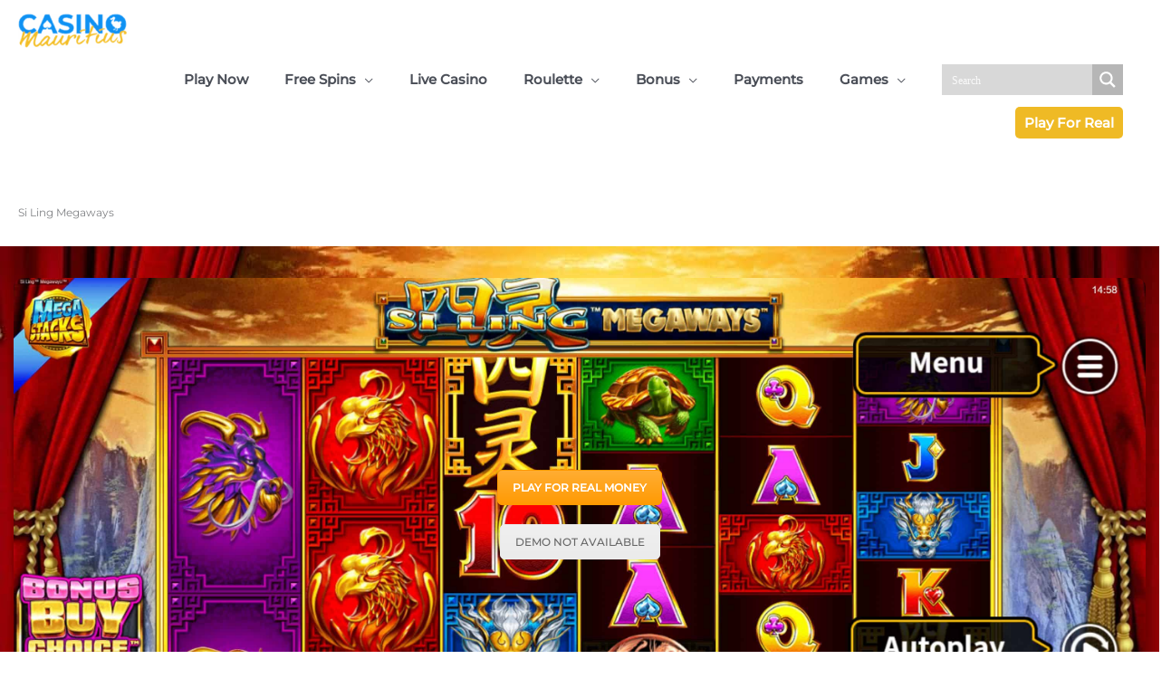

--- FILE ---
content_type: text/html; charset=UTF-8
request_url: https://www.casinomauritius.mu/slots/si-ling-megaways/
body_size: 22495
content:
<!DOCTYPE html><html lang="en-US"><head><script data-no-optimize="1" type="cc53a38eb2622a2ab50ed2af-text/javascript">var litespeed_docref=sessionStorage.getItem("litespeed_docref");litespeed_docref&&(Object.defineProperty(document,"referrer",{get:function(){return litespeed_docref}}),sessionStorage.removeItem("litespeed_docref"));</script>  <script type="litespeed/javascript" data-src="https://www.googletagmanager.com/gtag/js?id=G-214NN3F6HB"></script> <script type="litespeed/javascript">window.dataLayer=window.dataLayer||[];function gtag(){dataLayer.push(arguments)}
gtag('js',new Date());gtag('config','G-214NN3F6HB')</script>  <script type="litespeed/javascript" data-src="//widget.trustpilot.com/bootstrap/v5/tp.widget.bootstrap.min.js"></script> <meta charset="UTF-8"><meta name="viewport" content="width=device-width, initial-scale=1"> <script type="litespeed/javascript" data-src="https://ajax.googleapis.com/ajax/libs/jquery/3.6.0/jquery.min.js"></script> <link rel="profile" href="https://gmpg.org/xfn/11"><link rel="preload" href="https://www.casinomauritius.mu/wp-content/astra-local-fonts/montserrat/JTUSjIg1_i6t8kCHKm459Wlhyw.woff2" as="font" type="font/woff2" crossorigin><script id='asp-c65f18e5-js-before' type="litespeed/javascript">if(typeof window.ASP=='undefined'){window.ASP={wp_rocket_exception:"DOMContentLiteSpeedLoaded",ajaxurl:"https:\/\/www.casinomauritius.mu\/wp-admin\/admin-ajax.php",backend_ajaxurl:"https:\/\/www.casinomauritius.mu\/wp-admin\/admin-ajax.php",asp_url:"https:\/\/www.casinomauritius.mu\/wp-content\/plugins\/ajax-search-pro\/",upload_url:"https:\/\/www.casinomauritius.mu\/wp-content\/uploads\/asp_upload\/",detect_ajax:0,media_query:"b0lMV7",version:"4.27.2",build:5095,pageHTML:"",additional_scripts:[{"handle":"wd-asp-ajaxsearchpro","src":"https:\/\/www.casinomauritius.mu\/wp-content\/plugins\/ajax-search-pro\/js\/min\/plugin\/merged\/asp.min.js","prereq":!1}],script_async_load:!1,font_url:"https:\/\/www.casinomauritius.mu\/wp-content\/plugins\/ajax-search-pro\/css\/fonts\/icons\/icons2.woff2",init_only_in_viewport:!0,highlight:{"enabled":!1,"data":[]},debug:!1,instances:{},analytics:{"method":0,"tracking_id":"","event":{"focus":{"active":!0,"action":"focus","category":"ASP {search_id} | {search_name}","label":"Input focus","value":"1"},"search_start":{"active":!1,"action":"search_start","category":"ASP {search_id} | {search_name}","label":"Phrase: {phrase}","value":"1"},"search_end":{"active":!0,"action":"search_end","category":"ASP {search_id} | {search_name}","label":"{phrase} | {results_count}","value":"1"},"magnifier":{"active":!0,"action":"magnifier","category":"ASP {search_id} | {search_name}","label":"Magnifier clicked","value":"1"},"return":{"active":!0,"action":"return","category":"ASP {search_id} | {search_name}","label":"Return button pressed","value":"1"},"try_this":{"active":!0,"action":"try_this","category":"ASP {search_id} | {search_name}","label":"Try this click | {phrase}","value":"1"},"facet_change":{"active":!1,"action":"facet_change","category":"ASP {search_id} | {search_name}","label":"{option_label} | {option_value}","value":"1"},"result_click":{"active":!0,"action":"result_click","category":"ASP {search_id} | {search_name}","label":"{result_title} | {result_url}","value":"1"}}}}}</script><meta name='robots' content='index, follow, max-image-preview:large, max-snippet:-1, max-video-preview:-1' /><title>Si Ling Megaways Slot Game Free Play at Casino Mauritius</title><meta name="description" content="Si Ling Megaways is a medium to high volatility dynamic reels asian slot and the grid maxes out at 6x7 reels with 117,649." /><link rel="canonical" href="https://www.casinomauritius.mu/slots/si-ling-megaways/" /><meta property="og:locale" content="en_US" /><meta property="og:type" content="article" /><meta property="og:title" content="Si Ling Megaways Slot Game Free Play at Casino Mauritius" /><meta property="og:description" content="Si Ling Megaways is a medium to high volatility dynamic reels asian slot and the grid maxes out at 6x7 reels with 117,649." /><meta property="og:url" content="https://www.casinomauritius.mu/slots/si-ling-megaways/" /><meta property="og:site_name" content="Casino Mauritius" /><meta property="article:modified_time" content="2022-04-28T10:54:26+00:00" /><meta property="og:image" content="https://www.casinomauritius.mu/wp-content/uploads/2022/04/Si-Ling-Megaways-Slot-Game-Free-Play-at-Casino-Mauritius.jpg" /><meta property="og:image:width" content="376" /><meta property="og:image:height" content="250" /><meta property="og:image:type" content="image/jpeg" /><meta name="twitter:card" content="summary_large_image" /><meta name="twitter:label1" content="Est. reading time" /><meta name="twitter:data1" content="2 minutes" /> <script type="application/ld+json" class="yoast-schema-graph">{"@context":"https://schema.org","@graph":[{"@type":"WebPage","@id":"https://www.casinomauritius.mu/slots/si-ling-megaways/","url":"https://www.casinomauritius.mu/slots/si-ling-megaways/","name":"Si Ling Megaways Slot Game Free Play at Casino Mauritius","isPartOf":{"@id":"https://www.casinomauritius.mu/#website"},"primaryImageOfPage":{"@id":"https://www.casinomauritius.mu/slots/si-ling-megaways/#primaryimage"},"image":{"@id":"https://www.casinomauritius.mu/slots/si-ling-megaways/#primaryimage"},"thumbnailUrl":"https://www.casinomauritius.mu/wp-content/uploads/2022/04/Si-Ling-Megaways-Slot-Game-Free-Play-at-Casino-Mauritius.jpg","datePublished":"2022-04-28T10:50:30+00:00","dateModified":"2022-04-28T10:54:26+00:00","description":"Si Ling Megaways is a medium to high volatility dynamic reels asian slot and the grid maxes out at 6x7 reels with 117,649.","breadcrumb":{"@id":"https://www.casinomauritius.mu/slots/si-ling-megaways/#breadcrumb"},"inLanguage":"en-US","potentialAction":[{"@type":"ReadAction","target":["https://www.casinomauritius.mu/slots/si-ling-megaways/"]}]},{"@type":"ImageObject","inLanguage":"en-US","@id":"https://www.casinomauritius.mu/slots/si-ling-megaways/#primaryimage","url":"https://www.casinomauritius.mu/wp-content/uploads/2022/04/Si-Ling-Megaways-Slot-Game-Free-Play-at-Casino-Mauritius.jpg","contentUrl":"https://www.casinomauritius.mu/wp-content/uploads/2022/04/Si-Ling-Megaways-Slot-Game-Free-Play-at-Casino-Mauritius.jpg","width":376,"height":250,"caption":"Si Ling Megaways Slot Game Free Play at Casino Mauritius"},{"@type":"BreadcrumbList","@id":"https://www.casinomauritius.mu/slots/si-ling-megaways/#breadcrumb","itemListElement":[{"@type":"ListItem","position":1,"name":"Home","item":"https://www.casinomauritius.mu/"},{"@type":"ListItem","position":2,"name":"Slot","item":"https://www.casinomauritius.mu/slots-list/"},{"@type":"ListItem","position":3,"name":"Si Ling Megaways"}]},{"@type":"WebSite","@id":"https://www.casinomauritius.mu/#website","url":"https://www.casinomauritius.mu/","name":"Casino Mauritius","description":"Come with full heart, Leave with a full wallet","publisher":{"@id":"https://www.casinomauritius.mu/#organization"},"potentialAction":[{"@type":"SearchAction","target":{"@type":"EntryPoint","urlTemplate":"https://www.casinomauritius.mu/?s={search_term_string}"},"query-input":{"@type":"PropertyValueSpecification","valueRequired":true,"valueName":"search_term_string"}}],"inLanguage":"en-US"},{"@type":"Organization","@id":"https://www.casinomauritius.mu/#organization","name":"Casino Mauritius","url":"https://www.casinomauritius.mu/","logo":{"@type":"ImageObject","inLanguage":"en-US","@id":"https://www.casinomauritius.mu/#/schema/logo/image/","url":"https://www.casinomauritius.mu/wp-content/uploads/2020/06/Casino_Mauritius_Logo-01.png","contentUrl":"https://www.casinomauritius.mu/wp-content/uploads/2020/06/Casino_Mauritius_Logo-01.png","width":200,"height":63,"caption":"Casino Mauritius"},"image":{"@id":"https://www.casinomauritius.mu/#/schema/logo/image/"}}]}</script> <link rel="alternate" type="application/rss+xml" title="Casino Mauritius &raquo; Feed" href="https://www.casinomauritius.mu/feed/" /><link data-optimized="2" rel="stylesheet" href="https://www.casinomauritius.mu/wp-content/litespeed/css/807a90067aaecc20bd45f61c22f40e13.css?ver=ec543" /><script id="wpml-cookie-js-extra" type="litespeed/javascript">var wpml_cookies={"wp-wpml_current_language":{"value":"en","expires":1,"path":"\/"}};var wpml_cookies={"wp-wpml_current_language":{"value":"en","expires":1,"path":"\/"}}</script> <!--[if IE]> <script src="https://www.casinomauritius.mu/wp-content/themes/astra/assets/js/minified/flexibility.min.js" id="astra-flexibility-js"></script> <script id="astra-flexibility-js-after">flexibility(document.documentElement);</script> <![endif]--> <script type="litespeed/javascript" data-src="https://www.casinomauritius.mu/wp-includes/js/jquery/jquery.min.js" id="jquery-core-js"></script> <script type="cc53a38eb2622a2ab50ed2af-text/javascript"></script><link rel="https://api.w.org/" href="https://www.casinomauritius.mu/wp-json/" /><link rel="alternate" title="JSON" type="application/json" href="https://www.casinomauritius.mu/wp-json/wp/v2/slots/9557" /><link rel="EditURI" type="application/rsd+xml" title="RSD" href="https://www.casinomauritius.mu/xmlrpc.php?rsd" /><meta name="generator" content="WordPress 6.8.3" /><link rel='shortlink' href='https://www.casinomauritius.mu/?p=9557' /><link rel="alternate" title="oEmbed (JSON)" type="application/json+oembed" href="https://www.casinomauritius.mu/wp-json/oembed/1.0/embed?url=https%3A%2F%2Fwww.casinomauritius.mu%2Fslots%2Fsi-ling-megaways%2F" /><link rel="alternate" title="oEmbed (XML)" type="text/xml+oembed" href="https://www.casinomauritius.mu/wp-json/oembed/1.0/embed?url=https%3A%2F%2Fwww.casinomauritius.mu%2Fslots%2Fsi-ling-megaways%2F&#038;format=xml" /><meta name="generator" content="WPML ver:4.8.4 stt:1,4;" />
<script type="application/ld+json">{"@context":"https:\/\/schema.org","@type":"BreadcrumbList","itemListElement":[{"@type":"ListItem","position":1,"item":{"@id":"https:\/\/www.casinomauritius.mu\/","name":"Home"}},{"@type":"ListItem","position":2,"item":{"@id":"https:\/\/www.casinomauritius.mu\/slots-list\/","name":"Slot"}},{"@type":"ListItem","position":3,"item":{"@id":"https:\/\/www.casinomauritius.mu\/slots\/si-ling-megaways\/","name":"Si Ling Megaways"}}]}</script><meta name="generator" content="Powered by WPBakery Page Builder - drag and drop page builder for WordPress."/><style id="wpsp-style-frontend"></style><link rel="icon" href="https://www.casinomauritius.mu/wp-content/uploads/2020/07/cropped-Casino_Mauritius_Icons-01-188x188.webp" sizes="32x32" /><link rel="icon" href="https://www.casinomauritius.mu/wp-content/uploads/2020/07/cropped-Casino_Mauritius_Icons-01-376x376.webp" sizes="192x192" /><link rel="apple-touch-icon" href="https://www.casinomauritius.mu/wp-content/uploads/2020/07/cropped-Casino_Mauritius_Icons-01-188x188.webp" /><meta name="msapplication-TileImage" content="https://www.casinomauritius.mu/wp-content/uploads/2020/07/cropped-Casino_Mauritius_Icons-01-376x376.webp" />
<noscript><style>.wpb_animate_when_almost_visible { opacity: 1; }</style></noscript></head><body itemtype='https://schema.org/Blog' itemscope='itemscope' class="wp-singular slots-template-default single single-slots postid-9557 wp-custom-logo wp-embed-responsive wp-theme-astra wp-child-theme-casino-mauritius-astra-child wp-schema-pro-2.7.22 ast-desktop ast-plain-container ast-no-sidebar astra-4.11.13 ast-header-custom-item-inside group-blog ast-blog-single-style-1 ast-custom-post-type ast-single-post ast-inherit-site-logo-transparent ast-above-mobile-menu-align-stack ast-default-menu-enable ast-default-above-menu-enable ast-default-below-menu-enable ast-full-width-layout ast-inherit-site-logo-sticky ast-primary-sticky-enabled wpb-js-composer js-comp-ver-8.7.1 vc_responsive ast-normal-title-enabled astra-addon-4.11.10"><divclass="hfeed site" id="page"
><a class="skip-link screen-reader-text" href="#content">Skip to content</a><header
class="site-header header-main-layout-1 ast-primary-menu-enabled ast-logo-title-inline ast-menu-toggle-icon ast-mobile-header-inline ast-above-header-mobile-stack ast-below-header-mobile-stack" id="masthead" itemtype="https://schema.org/WPHeader" itemscope="itemscope" itemid="#masthead"		><div class="main-header-bar-wrap"><div class="main-header-bar"><div class="ast-container"><div class="ast-flex main-header-container"><div class="site-branding"><div
class="ast-site-identity" itemtype="https://schema.org/Organization" itemscope="itemscope"			>
<span class="site-logo-img"><a href="https://www.casinomauritius.mu/" class="custom-logo-link" rel="home"><img data-lazyloaded="1" src="[data-uri]" width="120" height="38" data-src="https://www.casinomauritius.mu/wp-content/uploads/2020/06/Casino_Mauritius_Logo-01-120x38.webp" class="custom-logo" alt="Casino Mauritius Logo 01" decoding="async" data-srcset="https://www.casinomauritius.mu/wp-content/uploads/2020/06/Casino_Mauritius_Logo-01-120x38.webp 120w, https://www.casinomauritius.mu/wp-content/uploads/2020/06/Casino_Mauritius_Logo-01.webp 200w" data-sizes="(max-width: 120px) 100vw, 120px" /></a></span></div></div><div class="ast-mobile-menu-buttons"><div class="ast-button-wrap">
<button type="button" class="menu-toggle main-header-menu-toggle  ast-mobile-menu-buttons-minimal "  aria-controls='primary-menu' aria-expanded='false'>
<span class="screen-reader-text">Main Menu</span>
<span class="ast-icon icon-menu-bars"><span class="menu-toggle-icon"></span></span>							</button></div></div><div class="ast-main-header-bar-alignment"><div class="main-header-bar-navigation"><nav class="site-navigation ast-flex-grow-1 navigation-accessibility" id="primary-site-navigation" aria-label="Site Navigation" itemtype="https://schema.org/SiteNavigationElement" itemscope="itemscope"><div class="main-navigation"><ul id="primary-menu" class="main-header-menu ast-menu-shadow ast-nav-menu ast-flex ast-justify-content-flex-end  submenu-with-border ast-mega-menu-enabled"><li id="menu-item-514" class="menu-item menu-item-type-post_type menu-item-object-page menu-item-514"><a href="https://www.casinomauritius.mu/play-now/" class="menu-link"><span class="ast-icon icon-arrow"></span><span class="menu-text">Play Now</span><span class="sub-arrow"></span></a></li><li id="menu-item-20489" class="menu-item menu-item-type-post_type menu-item-object-page menu-item-has-children menu-item-20489"><a aria-expanded="false" href="https://www.casinomauritius.mu/free-spins-bonus/" class="menu-link"><span class="ast-icon icon-arrow"></span><span class="menu-text">Free Spins</span><span class="sub-arrow"></span></a><button class="ast-menu-toggle" aria-expanded="false" aria-label="Toggle menu"><span class="screen-reader-text">Menu Toggle</span><span class="ast-icon icon-arrow"></span></button><ul class="sub-menu"><li id="menu-item-20715" class="menu-item menu-item-type-post_type menu-item-object-page menu-item-20715"><a href="https://www.casinomauritius.mu/free-spins-bonus/40-fs/" class="menu-link"><span class="ast-icon icon-arrow"></span><span class="menu-text">40 Free Spins</span></a></li><li id="menu-item-20714" class="menu-item menu-item-type-post_type menu-item-object-page menu-item-20714"><a href="https://www.casinomauritius.mu/free-spins-bonus/80-fs/" class="menu-link"><span class="ast-icon icon-arrow"></span><span class="menu-text">80 Free Spins</span></a></li><li id="menu-item-20713" class="menu-item menu-item-type-post_type menu-item-object-page menu-item-20713"><a href="https://www.casinomauritius.mu/free-spins-bonus/100-fs/" class="menu-link"><span class="ast-icon icon-arrow"></span><span class="menu-text">100 Free Spins</span></a></li><li id="menu-item-20712" class="menu-item menu-item-type-post_type menu-item-object-page menu-item-20712"><a href="https://www.casinomauritius.mu/free-spins-bonus/150-fs-yukon-gold/" class="menu-link"><span class="ast-icon icon-arrow"></span><span class="menu-text">150 Free Spins – Yukon Gold</span></a></li><li id="menu-item-20711" class="menu-item menu-item-type-post_type menu-item-object-page menu-item-20711"><a href="https://www.casinomauritius.mu/free-spins-bonus/150-fs-grand-mondial/" class="menu-link"><span class="ast-icon icon-arrow"></span><span class="menu-text">150 Free Spins – Grand Mondial</span></a></li></ul></li><li id="menu-item-146" class="menu-item menu-item-type-post_type menu-item-object-page menu-item-146"><a href="https://www.casinomauritius.mu/live-casino/" class="menu-link"><span class="ast-icon icon-arrow"></span><span class="menu-text">Live Casino</span><span class="sub-arrow"></span></a></li><li id="menu-item-17095" class="menu-item menu-item-type-post_type menu-item-object-page menu-item-has-children menu-item-17095"><a aria-expanded="false" href="https://www.casinomauritius.mu/roulette/" class="menu-link"><span class="ast-icon icon-arrow"></span><span class="menu-text">Roulette</span><span class="sub-arrow"></span></a><button class="ast-menu-toggle" aria-expanded="false" aria-label="Toggle menu"><span class="screen-reader-text">Menu Toggle</span><span class="ast-icon icon-arrow"></span></button><ul class="sub-menu"><li id="menu-item-17942" class="menu-item menu-item-type-custom menu-item-object-custom menu-item-has-children menu-item-17942"><a aria-expanded="false" href="#" class="menu-link"><span class="ast-icon icon-arrow"></span><span class="menu-text">Roulette Types</span></a><button class="ast-menu-toggle" aria-expanded="false" aria-label="Toggle menu"><span class="screen-reader-text">Menu Toggle</span><span class="ast-icon icon-arrow"></span></button><ul class="sub-menu"><li id="menu-item-17096" class="menu-item menu-item-type-post_type menu-item-object-page menu-item-17096"><a href="https://www.casinomauritius.mu/roulette/american-roulette/" class="menu-link"><span class="ast-icon icon-arrow"></span><span class="menu-text">American Roulette</span></a></li><li id="menu-item-17150" class="menu-item menu-item-type-post_type menu-item-object-page menu-item-17150"><a href="https://www.casinomauritius.mu/roulette/auto-roulette/" class="menu-link"><span class="ast-icon icon-arrow"></span><span class="menu-text">Auto-Roulette</span></a></li><li id="menu-item-17149" class="menu-item menu-item-type-post_type menu-item-object-page menu-item-17149"><a href="https://www.casinomauritius.mu/roulette/auto-roulette-la-partage/" class="menu-link"><span class="ast-icon icon-arrow"></span><span class="menu-text">Auto-Roulette La Partage</span></a></li><li id="menu-item-17148" class="menu-item menu-item-type-post_type menu-item-object-page menu-item-17148"><a href="https://www.casinomauritius.mu/roulette/auto-roulette-vip/" class="menu-link"><span class="ast-icon icon-arrow"></span><span class="menu-text">Auto-Roulette VIP</span></a></li><li id="menu-item-17147" class="menu-item menu-item-type-post_type menu-item-object-page menu-item-17147"><a href="https://www.casinomauritius.mu/roulette/double-ball-roulette/" class="menu-link"><span class="ast-icon icon-arrow"></span><span class="menu-text">Double Ball Roulette</span></a></li><li id="menu-item-17146" class="menu-item menu-item-type-post_type menu-item-object-page menu-item-17146"><a href="https://www.casinomauritius.mu/roulette/football-studio-roulette/" class="menu-link"><span class="ast-icon icon-arrow"></span><span class="menu-text">Football Studio Roulette</span></a></li><li id="menu-item-17145" class="menu-item menu-item-type-post_type menu-item-object-page menu-item-17145"><a href="https://www.casinomauritius.mu/roulette/french-roulette-gold/" class="menu-link"><span class="ast-icon icon-arrow"></span><span class="menu-text">French Roulette Gold</span></a></li><li id="menu-item-17144" class="menu-item menu-item-type-post_type menu-item-object-page menu-item-17144"><a href="https://www.casinomauritius.mu/roulette/immersive-roulette/" class="menu-link"><span class="ast-icon icon-arrow"></span><span class="menu-text">Immersive Roulette</span></a></li><li id="menu-item-17143" class="menu-item menu-item-type-post_type menu-item-object-page menu-item-17143"><a href="https://www.casinomauritius.mu/roulette/instant-roulette/" class="menu-link"><span class="ast-icon icon-arrow"></span><span class="menu-text">Instant Roulette</span></a></li><li id="menu-item-17142" class="menu-item menu-item-type-post_type menu-item-object-page menu-item-17142"><a href="https://www.casinomauritius.mu/roulette/lightning-roulette/" class="menu-link"><span class="ast-icon icon-arrow"></span><span class="menu-text">Lightning Roulette</span></a></li><li id="menu-item-17141" class="menu-item menu-item-type-post_type menu-item-object-page menu-item-17141"><a href="https://www.casinomauritius.mu/roulette/roulette-live/" class="menu-link"><span class="ast-icon icon-arrow"></span><span class="menu-text">Roulette Live</span></a></li><li id="menu-item-17140" class="menu-item menu-item-type-post_type menu-item-object-page menu-item-17140"><a href="https://www.casinomauritius.mu/roulette/speed-roulette/" class="menu-link"><span class="ast-icon icon-arrow"></span><span class="menu-text">Speed Roulette</span></a></li><li id="menu-item-17139" class="menu-item menu-item-type-post_type menu-item-object-page menu-item-17139"><a href="https://www.casinomauritius.mu/roulette/speed-auto-roulette/" class="menu-link"><span class="ast-icon icon-arrow"></span><span class="menu-text">Speed Auto Roulette</span></a></li><li id="menu-item-17138" class="menu-item menu-item-type-post_type menu-item-object-page menu-item-17138"><a href="https://www.casinomauritius.mu/roulette/vip-roulette/" class="menu-link"><span class="ast-icon icon-arrow"></span><span class="menu-text">VIP Roulette</span></a></li><li id="menu-item-17137" class="menu-item menu-item-type-post_type menu-item-object-page menu-item-17137"><a href="https://www.casinomauritius.mu/roulette/xxxtreme-lightning-roulette/" class="menu-link"><span class="ast-icon icon-arrow"></span><span class="menu-text">XXXtreme Lightning Roulette</span></a></li></ul></li><li id="menu-item-17943" class="menu-item menu-item-type-custom menu-item-object-custom menu-item-has-children menu-item-17943"><a aria-expanded="false" href="#" class="menu-link"><span class="ast-icon icon-arrow"></span><span class="menu-text">Roulette Systems</span></a><button class="ast-menu-toggle" aria-expanded="false" aria-label="Toggle menu"><span class="screen-reader-text">Menu Toggle</span><span class="ast-icon icon-arrow"></span></button><ul class="sub-menu"><li id="menu-item-17262" class="menu-item menu-item-type-post_type menu-item-object-page menu-item-17262"><a href="https://www.casinomauritius.mu/roulette/andrucci-roulette-system/" class="menu-link"><span class="ast-icon icon-arrow"></span><span class="menu-text">Andrucci Roulette System</span></a></li><li id="menu-item-17266" class="menu-item menu-item-type-post_type menu-item-object-page menu-item-17266"><a href="https://www.casinomauritius.mu/roulette/constant-bet-roulette-strategy/" class="menu-link"><span class="ast-icon icon-arrow"></span><span class="menu-text">Constant Bet Roulette Strategy</span></a></li><li id="menu-item-17261" class="menu-item menu-item-type-post_type menu-item-object-page menu-item-17261"><a href="https://www.casinomauritius.mu/roulette/dalembert-roulette-strategy/" class="menu-link"><span class="ast-icon icon-arrow"></span><span class="menu-text">D’Alembert Roulette Strategy</span></a></li><li id="menu-item-17265" class="menu-item menu-item-type-post_type menu-item-object-page menu-item-17265"><a href="https://www.casinomauritius.mu/roulette/fibonacci-roulette-strategy/" class="menu-link"><span class="ast-icon icon-arrow"></span><span class="menu-text">Fibonacci Roulette Strategy</span></a></li><li id="menu-item-17264" class="menu-item menu-item-type-post_type menu-item-object-page menu-item-17264"><a href="https://www.casinomauritius.mu/roulette/james-bond-roulette-strategy/" class="menu-link"><span class="ast-icon icon-arrow"></span><span class="menu-text">James Bond Roulette Strategy</span></a></li><li id="menu-item-17263" class="menu-item menu-item-type-post_type menu-item-object-page menu-item-17263"><a href="https://www.casinomauritius.mu/roulette/labouchere-roulette-system/" class="menu-link"><span class="ast-icon icon-arrow"></span><span class="menu-text">Labouchere Roulette System</span></a></li><li id="menu-item-16384" class="menu-item menu-item-type-post_type menu-item-object-page menu-item-16384"><a href="https://www.casinomauritius.mu/roulette/martingale-roulette-system/" class="menu-link"><span class="ast-icon icon-arrow"></span><span class="menu-text">Martingale roulette system</span></a></li><li id="menu-item-17260" class="menu-item menu-item-type-post_type menu-item-object-page menu-item-17260"><a href="https://www.casinomauritius.mu/roulette/paroli-system-roulette-strategy/" class="menu-link"><span class="ast-icon icon-arrow"></span><span class="menu-text">Paroli System Roulette Strategy</span></a></li></ul></li></ul></li><li id="menu-item-513" class="menu-item menu-item-type-post_type menu-item-object-page menu-item-has-children menu-item-513"><a aria-expanded="false" href="https://www.casinomauritius.mu/bonus/" class="menu-link"><span class="ast-icon icon-arrow"></span><span class="menu-text">Bonus</span><span class="sub-arrow"></span></a><button class="ast-menu-toggle" aria-expanded="false" aria-label="Toggle menu"><span class="screen-reader-text">Menu Toggle</span><span class="ast-icon icon-arrow"></span></button><ul class="sub-menu"><li id="menu-item-20202" class="menu-item menu-item-type-post_type menu-item-object-page menu-item-20202"><a href="https://www.casinomauritius.mu/bonus/rewards-riches/" class="menu-link"><span class="ast-icon icon-arrow"></span><span class="menu-text">Rewards Riches</span></a></li><li id="menu-item-20716" class="menu-item menu-item-type-post_type menu-item-object-page menu-item-20716"><a href="https://www.casinomauritius.mu/no-deposit-bonus/" class="menu-link"><span class="ast-icon icon-arrow"></span><span class="menu-text">No Deposit Bonus</span></a></li></ul></li><li id="menu-item-145" class="menu-item menu-item-type-post_type menu-item-object-page menu-item-145"><a href="https://www.casinomauritius.mu/payment-methods/" class="menu-link"><span class="ast-icon icon-arrow"></span><span class="menu-text">Payments</span><span class="sub-arrow"></span></a></li><li id="menu-item-496" class="menu-item menu-item-type-custom menu-item-object-custom menu-item-has-children menu-item-496"><a aria-expanded="false" href="/game-type/slot/" class="menu-link"><span class="ast-icon icon-arrow"></span><span class="menu-text">Games</span><span class="sub-arrow"></span></a><button class="ast-menu-toggle" aria-expanded="false" aria-label="Toggle menu"><span class="screen-reader-text">Menu Toggle</span><span class="ast-icon icon-arrow"></span></button><ul class="sub-menu"><li id="menu-item-16394" class="menu-item menu-item-type-post_type menu-item-object-page menu-item-16394"><a href="https://www.casinomauritius.mu/hot-trending-games/" class="menu-link"><span class="ast-icon icon-arrow"></span><span class="menu-text">Hot Games</span></a></li></ul></li><li id="menu-item-2406" class="menu-item menu-item-type-custom menu-item-object-custom menu-item-2406"><a class="menu-link"><span class="ast-icon icon-arrow"></span><span class="menu-text"><div class="asp_w_container asp_w_container_3 asp_w_container_3_1" data-id="3" data-instance="1"><div class='asp_w asp_m asp_m_3 asp_m_3_1 wpdreams_asp_sc wpdreams_asp_sc-3 ajaxsearchpro asp_main_container asp_non_compact' data-id="3" data-name="Slots Top Menu" data-instance="1" id='ajaxsearchpro3_1'><div class="probox"><div class='prosettings' style='display:none;' data-opened=0><div class='innericon'><svg xmlns="http://www.w3.org/2000/svg" width="22" height="22" viewBox="0 0 512 512"><path d="M170 294c0 33.138-26.862 60-60 60-33.137 0-60-26.862-60-60 0-33.137 26.863-60 60-60 33.138 0 60 26.863 60 60zm-60 90c-6.872 0-13.565-.777-20-2.243V422c0 11.046 8.954 20 20 20s20-8.954 20-20v-40.243c-6.435 1.466-13.128 2.243-20 2.243zm0-180c6.872 0 13.565.777 20 2.243V90c0-11.046-8.954-20-20-20s-20 8.954-20 20v116.243c6.435-1.466 13.128-2.243 20-2.243zm146-7c12.13 0 22 9.87 22 22s-9.87 22-22 22-22-9.87-22-22 9.87-22 22-22zm0-38c-33.137 0-60 26.863-60 60 0 33.138 26.863 60 60 60 33.138 0 60-26.862 60-60 0-33.137-26.862-60-60-60zm0-30c6.872 0 13.565.777 20 2.243V90c0-11.046-8.954-20-20-20s-20 8.954-20 20v41.243c6.435-1.466 13.128-2.243 20-2.243zm0 180c-6.872 0-13.565-.777-20-2.243V422c0 11.046 8.954 20 20 20s20-8.954 20-20V306.757c-6.435 1.466-13.128 2.243-20 2.243zm146-75c-33.137 0-60 26.863-60 60 0 33.138 26.863 60 60 60 33.138 0 60-26.862 60-60 0-33.137-26.862-60-60-60zm0-30c6.872 0 13.565.777 20 2.243V90c0-11.046-8.954-20-20-20s-20 8.954-20 20v116.243c6.435-1.466 13.128-2.243 20-2.243zm0 180c-6.872 0-13.565-.777-20-2.243V422c0 11.046 8.954 20 20 20s20-8.954 20-20v-40.243c-6.435 1.466-13.128 2.243-20 2.243z"/></svg></div></div><div class='proinput'><form role="search" action='#' autocomplete="off" aria-label="Search form"><input type='search' class='orig' placeholder='Search' name='phrase' value='' aria-label="Search input" autocomplete="off"/><input type='text' class='autocomplete' name='phrase' value='' aria-label="Search autocomplete input" aria-hidden="true" tabindex="-1" autocomplete="off" disabled/></form></div><button class='promagnifier' aria-label="Search magnifier button"><span class='asp_text_button hiddend'> Search </span><span class='innericon'><svg xmlns="http://www.w3.org/2000/svg" width="22" height="22" viewBox="0 0 512 512"><path d="M460.355 421.59l-106.51-106.512c20.04-27.553 31.884-61.437 31.884-98.037C385.73 124.935 310.792 50 218.685 50c-92.106 0-167.04 74.934-167.04 167.04 0 92.107 74.935 167.042 167.04 167.042 34.912 0 67.352-10.773 94.184-29.158L419.945 462l40.41-40.41zM100.63 217.04c0-65.095 52.96-118.055 118.056-118.055 65.098 0 118.057 52.96 118.057 118.056 0 65.097-52.96 118.057-118.057 118.057-65.096 0-118.055-52.96-118.055-118.056z"/></svg></span><span class="asp_clear"></span></button><div class='proloading'><div class="asp_loader"><div class="asp_loader-inner asp_simple-circle"></div></div></div><div class='proclose'><svg version="1.1" xmlns="http://www.w3.org/2000/svg" xmlns:xlink="http://www.w3.org/1999/xlink" x="0px" y="0px" width="512px" height="512px" viewBox="0 0 512 512" enable-background="new 0 0 512 512" xml:space="preserve"><polygon points="438.393,374.595 319.757,255.977 438.378,137.348 374.595,73.607 255.995,192.225 137.375,73.622 73.607,137.352 192.246,255.983 73.622,374.625 137.352,438.393 256.002,319.734 374.652,438.378 "/></svg></div></div></div><div class='asp_data_container' style="display:none !important;"><div class="asp_init_data" style="display:none !important;" id="asp_init_id_3_1" data-asp-id="3" data-asp-instance="1" data-aspdata="[base64]/[base64]/[base64]/[base64]"></div><div class='asp_hidden_data' style="display:none !important;"><div class='asp_item_overlay'><div class='asp_item_inner'><svg xmlns="http://www.w3.org/2000/svg" width="22" height="22" viewBox="0 0 512 512"><path d="M448.225 394.243l-85.387-85.385c16.55-26.08 26.146-56.986 26.146-90.094 0-92.99-75.652-168.64-168.643-168.64-92.988 0-168.64 75.65-168.64 168.64s75.65 168.64 168.64 168.64c31.466 0 60.94-8.67 86.176-23.734l86.14 86.142c36.755 36.754 92.355-18.783 55.57-55.57zm-344.233-175.48c0-64.155 52.192-116.35 116.35-116.35s116.353 52.194 116.353 116.35S284.5 335.117 220.342 335.117s-116.35-52.196-116.35-116.352zm34.463-30.26c34.057-78.9 148.668-69.75 170.248 12.863-43.482-51.037-119.984-56.532-170.248-12.862z"/></svg></div></div></div></div><div id='__original__ajaxsearchprores3_1' class='asp_w asp_r asp_r_3 asp_r_3_1 vertical ajaxsearchpro wpdreams_asp_sc wpdreams_asp_sc-3' data-id="3" data-instance="1"><div class="results"><div class="resdrg"></div></div><div class="asp_res_loader hiddend"><div class="asp_loader"><div class="asp_loader-inner asp_simple-circle"></div></div></div></div><div id='__original__ajaxsearchprosettings3_1' class="asp_w asp_ss asp_ss_3 asp_s asp_s_3 asp_s_3_1 wpdreams_asp_sc wpdreams_asp_sc-3 ajaxsearchpro searchsettings" data-id="3" data-instance="1"><form name='options' class="asp-fss-flex" aria-label="Search settings form" autocomplete = 'off'><input type="hidden" name="current_page_id" value="9557"><input type='hidden' name='qtranslate_lang' value='0'/><input type='hidden' name='wpml_lang' value='en'/><input type="hidden" name="filters_changed" value="0"><input type="hidden" name="filters_initial" value="1"><div style="clear:both;"></div></form></div></div></span><span class="sub-arrow"></span></a></li><li class="ast-masthead-custom-menu-items button-custom-menu-item">
<a class="ast-custom-button-link" href="/go/joinnow.php" target="_self" rel="noopener" role="button" aria-label="Play For Real" ><div class="ast-button">Play For Real</div>
</a><a class="menu-link" href="/go/joinnow.php" target="_self" rel="noopener">Play For Real</a></li></ul></div></nav></div></div></div></div></div></div><header id="ast-fixed-header" class="site-header header-main-layout-1 ast-primary-menu-enabled ast-logo-title-inline ast-menu-toggle-icon ast-mobile-header-inline ast-above-header-mobile-stack ast-below-header-mobile-stack" style="visibility: hidden;" data-type="fixed-header"><div class="main-header-bar-wrap"><div class="main-header-bar"><div class="ast-container"><div class="ast-flex main-header-container"><div class="site-branding"><div
class="ast-site-identity" itemtype="https://schema.org/Organization" itemscope="itemscope"			>
<span class="site-logo-img"><a href="https://www.casinomauritius.mu/" class="custom-logo-link" rel="home"><img data-lazyloaded="1" src="[data-uri]" width="120" height="38" data-src="https://www.casinomauritius.mu/wp-content/uploads/2020/06/Casino_Mauritius_Logo-01-120x38.webp" class="custom-logo" alt="Casino Mauritius Logo 01" decoding="async" data-srcset="https://www.casinomauritius.mu/wp-content/uploads/2020/06/Casino_Mauritius_Logo-01-120x38.webp 120w, https://www.casinomauritius.mu/wp-content/uploads/2020/06/Casino_Mauritius_Logo-01.webp 200w" data-sizes="(max-width: 120px) 100vw, 120px" /></a></span></div></div><div class="ast-mobile-menu-buttons"><div class="ast-button-wrap">
<button type="button" class="menu-toggle main-header-menu-toggle  ast-mobile-menu-buttons-minimal "  aria-controls='primary-menu' aria-expanded='false'>
<span class="screen-reader-text">Main Menu</span>
<span class="ast-icon icon-menu-bars"><span class="menu-toggle-icon"></span></span>							</button></div></div><div class="ast-main-header-bar-alignment"><div class="main-header-bar-navigation"><nav class="site-navigation ast-flex-grow-1 navigation-accessibility" id="primary-site-navigation" aria-label="Site Navigation" itemtype="https://schema.org/SiteNavigationElement" itemscope="itemscope"><div class="main-navigation"><ul id="primary-menu" class="main-header-menu ast-menu-shadow ast-nav-menu ast-flex ast-justify-content-flex-end  submenu-with-border ast-mega-menu-enabled"><li class="menu-item menu-item-type-post_type menu-item-object-page menu-item-514"><a href="https://www.casinomauritius.mu/play-now/" class="menu-link"><span class="ast-icon icon-arrow"></span><span class="menu-text">Play Now</span><span class="sub-arrow"></span></a></li><li class="menu-item menu-item-type-post_type menu-item-object-page menu-item-has-children menu-item-20489"><a aria-expanded="false" href="https://www.casinomauritius.mu/free-spins-bonus/" class="menu-link"><span class="ast-icon icon-arrow"></span><span class="menu-text">Free Spins</span><span class="sub-arrow"></span></a><button class="ast-menu-toggle" aria-expanded="false" aria-label="Toggle menu"><span class="screen-reader-text">Menu Toggle</span><span class="ast-icon icon-arrow"></span></button><ul class="sub-menu"><li class="menu-item menu-item-type-post_type menu-item-object-page menu-item-20715"><a href="https://www.casinomauritius.mu/free-spins-bonus/40-fs/" class="menu-link"><span class="ast-icon icon-arrow"></span><span class="menu-text">40 Free Spins</span></a></li><li class="menu-item menu-item-type-post_type menu-item-object-page menu-item-20714"><a href="https://www.casinomauritius.mu/free-spins-bonus/80-fs/" class="menu-link"><span class="ast-icon icon-arrow"></span><span class="menu-text">80 Free Spins</span></a></li><li class="menu-item menu-item-type-post_type menu-item-object-page menu-item-20713"><a href="https://www.casinomauritius.mu/free-spins-bonus/100-fs/" class="menu-link"><span class="ast-icon icon-arrow"></span><span class="menu-text">100 Free Spins</span></a></li><li class="menu-item menu-item-type-post_type menu-item-object-page menu-item-20712"><a href="https://www.casinomauritius.mu/free-spins-bonus/150-fs-yukon-gold/" class="menu-link"><span class="ast-icon icon-arrow"></span><span class="menu-text">150 Free Spins – Yukon Gold</span></a></li><li class="menu-item menu-item-type-post_type menu-item-object-page menu-item-20711"><a href="https://www.casinomauritius.mu/free-spins-bonus/150-fs-grand-mondial/" class="menu-link"><span class="ast-icon icon-arrow"></span><span class="menu-text">150 Free Spins – Grand Mondial</span></a></li></ul></li><li class="menu-item menu-item-type-post_type menu-item-object-page menu-item-146"><a href="https://www.casinomauritius.mu/live-casino/" class="menu-link"><span class="ast-icon icon-arrow"></span><span class="menu-text">Live Casino</span><span class="sub-arrow"></span></a></li><li class="menu-item menu-item-type-post_type menu-item-object-page menu-item-has-children menu-item-17095"><a aria-expanded="false" href="https://www.casinomauritius.mu/roulette/" class="menu-link"><span class="ast-icon icon-arrow"></span><span class="menu-text">Roulette</span><span class="sub-arrow"></span></a><button class="ast-menu-toggle" aria-expanded="false" aria-label="Toggle menu"><span class="screen-reader-text">Menu Toggle</span><span class="ast-icon icon-arrow"></span></button><ul class="sub-menu"><li class="menu-item menu-item-type-custom menu-item-object-custom menu-item-has-children menu-item-17942"><a aria-expanded="false" href="#" class="menu-link"><span class="ast-icon icon-arrow"></span><span class="menu-text">Roulette Types</span></a><button class="ast-menu-toggle" aria-expanded="false" aria-label="Toggle menu"><span class="screen-reader-text">Menu Toggle</span><span class="ast-icon icon-arrow"></span></button><ul class="sub-menu"><li class="menu-item menu-item-type-post_type menu-item-object-page menu-item-17096"><a href="https://www.casinomauritius.mu/roulette/american-roulette/" class="menu-link"><span class="ast-icon icon-arrow"></span><span class="menu-text">American Roulette</span></a></li><li class="menu-item menu-item-type-post_type menu-item-object-page menu-item-17150"><a href="https://www.casinomauritius.mu/roulette/auto-roulette/" class="menu-link"><span class="ast-icon icon-arrow"></span><span class="menu-text">Auto-Roulette</span></a></li><li class="menu-item menu-item-type-post_type menu-item-object-page menu-item-17149"><a href="https://www.casinomauritius.mu/roulette/auto-roulette-la-partage/" class="menu-link"><span class="ast-icon icon-arrow"></span><span class="menu-text">Auto-Roulette La Partage</span></a></li><li class="menu-item menu-item-type-post_type menu-item-object-page menu-item-17148"><a href="https://www.casinomauritius.mu/roulette/auto-roulette-vip/" class="menu-link"><span class="ast-icon icon-arrow"></span><span class="menu-text">Auto-Roulette VIP</span></a></li><li class="menu-item menu-item-type-post_type menu-item-object-page menu-item-17147"><a href="https://www.casinomauritius.mu/roulette/double-ball-roulette/" class="menu-link"><span class="ast-icon icon-arrow"></span><span class="menu-text">Double Ball Roulette</span></a></li><li class="menu-item menu-item-type-post_type menu-item-object-page menu-item-17146"><a href="https://www.casinomauritius.mu/roulette/football-studio-roulette/" class="menu-link"><span class="ast-icon icon-arrow"></span><span class="menu-text">Football Studio Roulette</span></a></li><li class="menu-item menu-item-type-post_type menu-item-object-page menu-item-17145"><a href="https://www.casinomauritius.mu/roulette/french-roulette-gold/" class="menu-link"><span class="ast-icon icon-arrow"></span><span class="menu-text">French Roulette Gold</span></a></li><li class="menu-item menu-item-type-post_type menu-item-object-page menu-item-17144"><a href="https://www.casinomauritius.mu/roulette/immersive-roulette/" class="menu-link"><span class="ast-icon icon-arrow"></span><span class="menu-text">Immersive Roulette</span></a></li><li class="menu-item menu-item-type-post_type menu-item-object-page menu-item-17143"><a href="https://www.casinomauritius.mu/roulette/instant-roulette/" class="menu-link"><span class="ast-icon icon-arrow"></span><span class="menu-text">Instant Roulette</span></a></li><li class="menu-item menu-item-type-post_type menu-item-object-page menu-item-17142"><a href="https://www.casinomauritius.mu/roulette/lightning-roulette/" class="menu-link"><span class="ast-icon icon-arrow"></span><span class="menu-text">Lightning Roulette</span></a></li><li class="menu-item menu-item-type-post_type menu-item-object-page menu-item-17141"><a href="https://www.casinomauritius.mu/roulette/roulette-live/" class="menu-link"><span class="ast-icon icon-arrow"></span><span class="menu-text">Roulette Live</span></a></li><li class="menu-item menu-item-type-post_type menu-item-object-page menu-item-17140"><a href="https://www.casinomauritius.mu/roulette/speed-roulette/" class="menu-link"><span class="ast-icon icon-arrow"></span><span class="menu-text">Speed Roulette</span></a></li><li class="menu-item menu-item-type-post_type menu-item-object-page menu-item-17139"><a href="https://www.casinomauritius.mu/roulette/speed-auto-roulette/" class="menu-link"><span class="ast-icon icon-arrow"></span><span class="menu-text">Speed Auto Roulette</span></a></li><li class="menu-item menu-item-type-post_type menu-item-object-page menu-item-17138"><a href="https://www.casinomauritius.mu/roulette/vip-roulette/" class="menu-link"><span class="ast-icon icon-arrow"></span><span class="menu-text">VIP Roulette</span></a></li><li class="menu-item menu-item-type-post_type menu-item-object-page menu-item-17137"><a href="https://www.casinomauritius.mu/roulette/xxxtreme-lightning-roulette/" class="menu-link"><span class="ast-icon icon-arrow"></span><span class="menu-text">XXXtreme Lightning Roulette</span></a></li></ul></li><li class="menu-item menu-item-type-custom menu-item-object-custom menu-item-has-children menu-item-17943"><a aria-expanded="false" href="#" class="menu-link"><span class="ast-icon icon-arrow"></span><span class="menu-text">Roulette Systems</span></a><button class="ast-menu-toggle" aria-expanded="false" aria-label="Toggle menu"><span class="screen-reader-text">Menu Toggle</span><span class="ast-icon icon-arrow"></span></button><ul class="sub-menu"><li class="menu-item menu-item-type-post_type menu-item-object-page menu-item-17262"><a href="https://www.casinomauritius.mu/roulette/andrucci-roulette-system/" class="menu-link"><span class="ast-icon icon-arrow"></span><span class="menu-text">Andrucci Roulette System</span></a></li><li class="menu-item menu-item-type-post_type menu-item-object-page menu-item-17266"><a href="https://www.casinomauritius.mu/roulette/constant-bet-roulette-strategy/" class="menu-link"><span class="ast-icon icon-arrow"></span><span class="menu-text">Constant Bet Roulette Strategy</span></a></li><li class="menu-item menu-item-type-post_type menu-item-object-page menu-item-17261"><a href="https://www.casinomauritius.mu/roulette/dalembert-roulette-strategy/" class="menu-link"><span class="ast-icon icon-arrow"></span><span class="menu-text">D’Alembert Roulette Strategy</span></a></li><li class="menu-item menu-item-type-post_type menu-item-object-page menu-item-17265"><a href="https://www.casinomauritius.mu/roulette/fibonacci-roulette-strategy/" class="menu-link"><span class="ast-icon icon-arrow"></span><span class="menu-text">Fibonacci Roulette Strategy</span></a></li><li class="menu-item menu-item-type-post_type menu-item-object-page menu-item-17264"><a href="https://www.casinomauritius.mu/roulette/james-bond-roulette-strategy/" class="menu-link"><span class="ast-icon icon-arrow"></span><span class="menu-text">James Bond Roulette Strategy</span></a></li><li class="menu-item menu-item-type-post_type menu-item-object-page menu-item-17263"><a href="https://www.casinomauritius.mu/roulette/labouchere-roulette-system/" class="menu-link"><span class="ast-icon icon-arrow"></span><span class="menu-text">Labouchere Roulette System</span></a></li><li class="menu-item menu-item-type-post_type menu-item-object-page menu-item-16384"><a href="https://www.casinomauritius.mu/roulette/martingale-roulette-system/" class="menu-link"><span class="ast-icon icon-arrow"></span><span class="menu-text">Martingale roulette system</span></a></li><li class="menu-item menu-item-type-post_type menu-item-object-page menu-item-17260"><a href="https://www.casinomauritius.mu/roulette/paroli-system-roulette-strategy/" class="menu-link"><span class="ast-icon icon-arrow"></span><span class="menu-text">Paroli System Roulette Strategy</span></a></li></ul></li></ul></li><li class="menu-item menu-item-type-post_type menu-item-object-page menu-item-has-children menu-item-513"><a aria-expanded="false" href="https://www.casinomauritius.mu/bonus/" class="menu-link"><span class="ast-icon icon-arrow"></span><span class="menu-text">Bonus</span><span class="sub-arrow"></span></a><button class="ast-menu-toggle" aria-expanded="false" aria-label="Toggle menu"><span class="screen-reader-text">Menu Toggle</span><span class="ast-icon icon-arrow"></span></button><ul class="sub-menu"><li class="menu-item menu-item-type-post_type menu-item-object-page menu-item-20202"><a href="https://www.casinomauritius.mu/bonus/rewards-riches/" class="menu-link"><span class="ast-icon icon-arrow"></span><span class="menu-text">Rewards Riches</span></a></li><li class="menu-item menu-item-type-post_type menu-item-object-page menu-item-20716"><a href="https://www.casinomauritius.mu/no-deposit-bonus/" class="menu-link"><span class="ast-icon icon-arrow"></span><span class="menu-text">No Deposit Bonus</span></a></li></ul></li><li class="menu-item menu-item-type-post_type menu-item-object-page menu-item-145"><a href="https://www.casinomauritius.mu/payment-methods/" class="menu-link"><span class="ast-icon icon-arrow"></span><span class="menu-text">Payments</span><span class="sub-arrow"></span></a></li><li class="menu-item menu-item-type-custom menu-item-object-custom menu-item-has-children menu-item-496"><a aria-expanded="false" href="/game-type/slot/" class="menu-link"><span class="ast-icon icon-arrow"></span><span class="menu-text">Games</span><span class="sub-arrow"></span></a><button class="ast-menu-toggle" aria-expanded="false" aria-label="Toggle menu"><span class="screen-reader-text">Menu Toggle</span><span class="ast-icon icon-arrow"></span></button><ul class="sub-menu"><li class="menu-item menu-item-type-post_type menu-item-object-page menu-item-16394"><a href="https://www.casinomauritius.mu/hot-trending-games/" class="menu-link"><span class="ast-icon icon-arrow"></span><span class="menu-text">Hot Games</span></a></li></ul></li><li class="menu-item menu-item-type-custom menu-item-object-custom menu-item-2406"><a class="menu-link"><span class="ast-icon icon-arrow"></span><span class="menu-text"><div class="asp_w_container asp_w_container_3 asp_w_container_3_2" data-id="3" data-instance="2"><div class='asp_w asp_m asp_m_3 asp_m_3_2 wpdreams_asp_sc wpdreams_asp_sc-3 ajaxsearchpro asp_main_container asp_non_compact' data-id="3" data-name="Slots Top Menu" data-instance="2" id='ajaxsearchpro3_2'><div class="probox"><div class='prosettings' style='display:none;' data-opened=0><div class='innericon'><svg xmlns="http://www.w3.org/2000/svg" width="22" height="22" viewBox="0 0 512 512"><path d="M170 294c0 33.138-26.862 60-60 60-33.137 0-60-26.862-60-60 0-33.137 26.863-60 60-60 33.138 0 60 26.863 60 60zm-60 90c-6.872 0-13.565-.777-20-2.243V422c0 11.046 8.954 20 20 20s20-8.954 20-20v-40.243c-6.435 1.466-13.128 2.243-20 2.243zm0-180c6.872 0 13.565.777 20 2.243V90c0-11.046-8.954-20-20-20s-20 8.954-20 20v116.243c6.435-1.466 13.128-2.243 20-2.243zm146-7c12.13 0 22 9.87 22 22s-9.87 22-22 22-22-9.87-22-22 9.87-22 22-22zm0-38c-33.137 0-60 26.863-60 60 0 33.138 26.863 60 60 60 33.138 0 60-26.862 60-60 0-33.137-26.862-60-60-60zm0-30c6.872 0 13.565.777 20 2.243V90c0-11.046-8.954-20-20-20s-20 8.954-20 20v41.243c6.435-1.466 13.128-2.243 20-2.243zm0 180c-6.872 0-13.565-.777-20-2.243V422c0 11.046 8.954 20 20 20s20-8.954 20-20V306.757c-6.435 1.466-13.128 2.243-20 2.243zm146-75c-33.137 0-60 26.863-60 60 0 33.138 26.863 60 60 60 33.138 0 60-26.862 60-60 0-33.137-26.862-60-60-60zm0-30c6.872 0 13.565.777 20 2.243V90c0-11.046-8.954-20-20-20s-20 8.954-20 20v116.243c6.435-1.466 13.128-2.243 20-2.243zm0 180c-6.872 0-13.565-.777-20-2.243V422c0 11.046 8.954 20 20 20s20-8.954 20-20v-40.243c-6.435 1.466-13.128 2.243-20 2.243z"/></svg></div></div><div class='proinput'><form role="search" action='#' autocomplete="off" aria-label="Search form"><input type='search' class='orig' placeholder='Search' name='phrase' value='' aria-label="Search input" autocomplete="off"/><input type='text' class='autocomplete' name='phrase' value='' aria-label="Search autocomplete input" aria-hidden="true" tabindex="-1" autocomplete="off" disabled/></form></div><button class='promagnifier' aria-label="Search magnifier button"><span class='asp_text_button hiddend'> Search </span><span class='innericon'><svg xmlns="http://www.w3.org/2000/svg" width="22" height="22" viewBox="0 0 512 512"><path d="M460.355 421.59l-106.51-106.512c20.04-27.553 31.884-61.437 31.884-98.037C385.73 124.935 310.792 50 218.685 50c-92.106 0-167.04 74.934-167.04 167.04 0 92.107 74.935 167.042 167.04 167.042 34.912 0 67.352-10.773 94.184-29.158L419.945 462l40.41-40.41zM100.63 217.04c0-65.095 52.96-118.055 118.056-118.055 65.098 0 118.057 52.96 118.057 118.056 0 65.097-52.96 118.057-118.057 118.057-65.096 0-118.055-52.96-118.055-118.056z"/></svg></span><span class="asp_clear"></span></button><div class='proloading'><div class="asp_loader"><div class="asp_loader-inner asp_simple-circle"></div></div></div><div class='proclose'><svg version="1.1" xmlns="http://www.w3.org/2000/svg" xmlns:xlink="http://www.w3.org/1999/xlink" x="0px" y="0px" width="512px" height="512px" viewBox="0 0 512 512" enable-background="new 0 0 512 512" xml:space="preserve"><polygon points="438.393,374.595 319.757,255.977 438.378,137.348 374.595,73.607 255.995,192.225 137.375,73.622 73.607,137.352 192.246,255.983 73.622,374.625 137.352,438.393 256.002,319.734 374.652,438.378 "/></svg></div></div></div><div class='asp_data_container' style="display:none !important;"><div class="asp_init_data" style="display:none !important;" id="asp_init_id_3_2" data-asp-id="3" data-asp-instance="2" data-aspdata="[base64]/[base64]/[base64]/[base64]"></div><div class='asp_hidden_data' style="display:none !important;"><div class='asp_item_overlay'><div class='asp_item_inner'><svg xmlns="http://www.w3.org/2000/svg" width="22" height="22" viewBox="0 0 512 512"><path d="M448.225 394.243l-85.387-85.385c16.55-26.08 26.146-56.986 26.146-90.094 0-92.99-75.652-168.64-168.643-168.64-92.988 0-168.64 75.65-168.64 168.64s75.65 168.64 168.64 168.64c31.466 0 60.94-8.67 86.176-23.734l86.14 86.142c36.755 36.754 92.355-18.783 55.57-55.57zm-344.233-175.48c0-64.155 52.192-116.35 116.35-116.35s116.353 52.194 116.353 116.35S284.5 335.117 220.342 335.117s-116.35-52.196-116.35-116.352zm34.463-30.26c34.057-78.9 148.668-69.75 170.248 12.863-43.482-51.037-119.984-56.532-170.248-12.862z"/></svg></div></div></div></div><div id='__original__ajaxsearchprores3_2' class='asp_w asp_r asp_r_3 asp_r_3_2 vertical ajaxsearchpro wpdreams_asp_sc wpdreams_asp_sc-3' data-id="3" data-instance="2"><div class="results"><div class="resdrg"></div></div><div class="asp_res_loader hiddend"><div class="asp_loader"><div class="asp_loader-inner asp_simple-circle"></div></div></div></div><div id='__original__ajaxsearchprosettings3_2' class="asp_w asp_ss asp_ss_3 asp_s asp_s_3 asp_s_3_2 wpdreams_asp_sc wpdreams_asp_sc-3 ajaxsearchpro searchsettings" data-id="3" data-instance="2"><form name='options' class="asp-fss-flex" aria-label="Search settings form" autocomplete = 'off'><input type="hidden" name="current_page_id" value="9557"><input type='hidden' name='qtranslate_lang' value='0'/><input type='hidden' name='wpml_lang' value='en'/><input type="hidden" name="filters_changed" value="0"><input type="hidden" name="filters_initial" value="1"><div style="clear:both;"></div></form></div></div></span><span class="sub-arrow"></span></a></li><li class="ast-masthead-custom-menu-items button-custom-menu-item">
<a class="ast-custom-button-link" href="/go/joinnow.php" target="_self" rel="noopener" role="button" aria-label="Play For Real" ><div class="ast-button">Play For Real</div>
</a><a class="menu-link" href="/go/joinnow.php" target="_self" rel="noopener">Play For Real</a></li></ul></div></nav></div></div></div></div></div></div></header></header><div id="content" class="site-content"><div class="ast-container"><div id="primary" class="content-area primary"><main id="main" class="site-main"><article
class="post-9557 slots type-slots status-publish has-post-thumbnail hentry number-of-lines-110 number-of-reels-6 provider-skywind-group number-of-winning-lines-146 game-theme-oriental game-type-slot bonus-game-no free-spins-yes multiplier-symbol-no scatter-symbol-yes wild-symbol-yes gamble-feature-no progressive-jackpot-no min-coin-size-0-2 max-coin-size-241 min-coin-size-per-line-0-01 max-coin-size-per-line-73 jackpot-327 rtp-96-5 ast-article-single" id="post-9557" itemtype="https://schema.org/CreativeWork" itemscope="itemscope"><div class="ast-post-format- single-layout-1 ast-no-date-box"><header class="entry-header ast-no-thumbnail"><h1 class="entry-title" itemprop="headline">Si Ling Megaways</h1></header><div class="entry-content clear"
itemprop="text"	><div class="wpb-content-wrapper"><div data-vc-full-width="true" data-vc-full-width-temp="true" data-vc-full-width-init="false" class="vc_row wpb_row vc_row-fluid vc_custom_1651134089185 vc_row-has-fill vc_row-o-content-middle vc_row-flex"><div class="wpb_column vc_column_container vc_col-sm-12"><div class="vc_column-inner"><div class="wpb_wrapper"><div class="wpb_raw_code wpb_raw_html wpb_content_element" ><div class="wpb_wrapper"><div id="frame" style="text-align:center"><div class="game-buttons"><div class="vc_btn3-container vc_btn3-center">
<a class="vc_general vc_btn3 vc_btn3-size-sm vc_btn3-shape-rounded vc_btn3-style-modern vc_btn3-color-warning" href="/go/create-account.php" title="Play for Real Money" rel="nofollow">PLAY FOR REAL MONEY</a></div><div class="vc_btn3-container vc_btn3-center" id="btn1">
<button class="vc_general vc_btn3 vc_btn3-size-sm vc_btn3-shape-rounded vc_btn3-style-modern vc_btn3-color-grey">DEMO NOT AVAILABLE</button></div></div>
<img data-lazyloaded="1" src="[data-uri]" width="2941" height="1660" decoding="async" data-src="/wp-content/uploads/2022/04/si-ling-megaways-img.jpg"/><div id="game"></div></div></div></div></div></div></div></div><div class="vc_row-full-width vc_clearfix"></div><div class="vc_row wpb_row vc_row-fluid"><div class="wpb_column vc_column_container vc_col-sm-12"><div class="vc_column-inner"><div class="wpb_wrapper"><div class="wpb_text_column wpb_content_element" ><div class="wpb_wrapper"><p><b>Si Ling Megaways </b><span style="font-weight: 400;">is a medium to high volatility dynamic reels asian slot and the grid maxes out at 6&#215;7 reels with 117,649. This Megaways upgrade adds up to 117,649 ways to win and Megastacks .Enter into an elegant game with stunning artwork in the free Si Ling slot.</span></p></div></div></div></div></div></div><div class="vc_row wpb_row vc_row-fluid"><div class="wpb_column vc_column_container vc_col-sm-12"><div class="vc_column-inner"><div class="wpb_wrapper"><div class="vc_separator wpb_content_element vc_separator_align_center vc_sep_width_100 vc_sep_pos_align_center vc_separator_no_text vc_sep_color_black wpb_content_element  wpb_content_element" ><span class="vc_sep_holder vc_sep_holder_l"><span class="vc_sep_line"></span></span><span class="vc_sep_holder vc_sep_holder_r"><span class="vc_sep_line"></span></span></div></div></div></div></div><div class="vc_row wpb_row vc_row-fluid"><div class="wpb_column vc_column_container vc_col-sm-12"><div class="vc_column-inner"><div class="wpb_wrapper"><div class="vc_tta-container" data-vc-action="collapse"><div class="vc_general vc_tta vc_tta-tabs vc_tta-color-peacoc vc_tta-style-classic vc_tta-shape-rounded vc_tta-spacing-1 vc_tta-tabs-position-top vc_tta-controls-align-left"><div class="vc_tta-tabs-container"><ul class="vc_tta-tabs-list" role="tablist"><li class="vc_tta-tab vc_active" data-vc-tab role="presentation"><a href="#1592325282880-61e5bc70-2380" data-vc-tabs data-vc-container=".vc_tta" role="tab" aria-selected="false" id="tab-1592325282880-61e5bc70-2380"><span class="vc_tta-title-text">Slot Details</span></a></li><li class="vc_tta-tab" data-vc-tab role="presentation"><a href="#1592325282952-5e7ab2c9-5ab6" data-vc-tabs data-vc-container=".vc_tta" role="tab" aria-selected="false" id="tab-1592325282952-5e7ab2c9-5ab6"><span class="vc_tta-title-text">Slot Features</span></a></li><li class="vc_tta-tab" data-vc-tab role="presentation"><a href="#1593515613050-78b3d5d8-a40d" data-vc-tabs data-vc-container=".vc_tta" role="tab" aria-selected="false" id="tab-1593515613050-78b3d5d8-a40d"><span class="vc_tta-title-text">Screenshots</span></a></li><li class="vc_tta-tab" data-vc-tab role="presentation"><a href="#1593515603422-76d132d8-90f4" data-vc-tabs data-vc-container=".vc_tta" role="tab" aria-selected="false" id="tab-1593515603422-76d132d8-90f4"><span class="vc_tta-title-text">Video</span></a></li></ul></div><div class="vc_tta-panels-container"><div class="vc_tta-panels"><div class="vc_tta-panel vc_active" id="1592325282880-61e5bc70-2380" data-vc-content=".vc_tta-panel-body"><div class="vc_tta-panel-heading"><h4 class="vc_tta-panel-title"><a href="#1592325282880-61e5bc70-2380" data-vc-accordion data-vc-container=".vc_tta-container"><span class="vc_tta-title-text">Slot Details</span></a></h4></div><div class="vc_tta-panel-body"><div class="wpb_text_column wpb_content_element" ><div class="wpb_wrapper"><p>Type:                                     <a href="/game-type/slot/">Slot</a></p><p>Provider:                             <a href="/provider/skywind-group/">Skywind Group</a></p><p>Theme:                                <a href="/game-theme/oriental/">Oriental</a></p><p>Lines:                                   <a href="/number-of-lines/7/">7</a></p><p>Reels:                                   <a href="/number-of-reels/6/">6</a></p><p>Paylines:                             <a href="/number-of-winning-lines/117649/">117649</a></p><p>Jackpot:                              <a href="/jackpot/250/">250</a></p><p>RTP:                                     <a href="/rtp/96-5/">96.5%</a></p><p>Min. Coin Size:                  <a href="/min-coin-size/0-2/">0.2</a></p><p>Max. Coin Size:                  <a href="/max-coin-size/200/">200</a></p><p>Min. Coin Size per line:    <a href="/min-coin-size-per-line/0-01/">0.01</a></p><p>Max. Coin Size per line:   <a href="/max-coin-size-per-line/1/">1</a></p></div></div></div></div><div class="vc_tta-panel" id="1592325282952-5e7ab2c9-5ab6" data-vc-content=".vc_tta-panel-body"><div class="vc_tta-panel-heading"><h4 class="vc_tta-panel-title"><a href="#1592325282952-5e7ab2c9-5ab6" data-vc-accordion data-vc-container=".vc_tta-container"><span class="vc_tta-title-text">Slot Features</span></a></h4></div><div class="vc_tta-panel-body"><div class="wpb_text_column wpb_content_element" ><div class="wpb_wrapper"><p>Free Spins:                     <a href="/free-spins/yes/">Yes</a></p><p>Bonus Game:                No</p><p>Multiplier Symbol:        No</p><p>Scatter Symbol:            <a href="/scatter-symbol/yes/">Yes</a></p><p>Wild Symbol:                <a href="/wild-symbol/yes/">Yes</a></p><p>Gamble Feature:          No</p><p>Progressive Jackpot:   No</p></div></div></div></div><div class="vc_tta-panel" id="1593515613050-78b3d5d8-a40d" data-vc-content=".vc_tta-panel-body"><div class="vc_tta-panel-heading"><h4 class="vc_tta-panel-title"><a href="#1593515613050-78b3d5d8-a40d" data-vc-accordion data-vc-container=".vc_tta-container"><span class="vc_tta-title-text">Screenshots</span></a></h4></div><div class="vc_tta-panel-body"><div class="wpb_gallery wpb_content_element vc_clearfix wpb_content_element" ><div class="wpb_wrapper"><div class="wpb_gallery_slides wpb_image_grid" data-interval="3"><ul class="wpb_image_grid_ul"><li class="isotope-item"><a class="" href="https://www.casinomauritius.mu/wp-content/uploads/2022/04/si-ling-megaways-img-666x376.jpg" data-lightbox="lightbox[rel-9557-2669431667]"><img data-lazyloaded="1" src="[data-uri]" decoding="async" class="" data-src="https://www.casinomauritius.mu/wp-content/uploads/2022/04/si-ling-megaways-img-scaled-288x190.jpg" width="288" height="190" alt="si-ling-megaways-img" title="si-ling-megaways-img" loading="lazy" /></a></li></ul></div></div></div></div></div><div class="vc_tta-panel" id="1593515603422-76d132d8-90f4" data-vc-content=".vc_tta-panel-body"><div class="vc_tta-panel-heading"><h4 class="vc_tta-panel-title"><a href="#1593515603422-76d132d8-90f4" data-vc-accordion data-vc-container=".vc_tta-container"><span class="vc_tta-title-text">Video</span></a></h4></div><div class="vc_tta-panel-body"></div></div></div></div></div></div></div></div></div></div><div class="vc_row wpb_row vc_row-fluid"><div class="wpb_column vc_column_container vc_col-sm-12"><div class="vc_column-inner"><div class="wpb_wrapper"><div class="vc_separator wpb_content_element vc_separator_align_center vc_sep_width_100 vc_sep_pos_align_center vc_separator_no_text vc_sep_color_black wpb_content_element  wpb_content_element" ><span class="vc_sep_holder vc_sep_holder_l"><span class="vc_sep_line"></span></span><span class="vc_sep_holder vc_sep_holder_r"><span class="vc_sep_line"></span></span></div></div></div></div></div></div></div></div><div class="astra-advanced-hook-137 "><div class="vc_row wpb_row vc_row-fluid vc_row-o-equal-height vc_row-flex"><div class="wpb_column vc_column_container vc_col-sm-3"><div class="vc_column-inner"><div class="wpb_wrapper"><div class="wpb_text_column wpb_content_element" ><div class="wpb_wrapper"><h2>🔥<span style="color: #0d7fd5;"><strong>Welcome Bonus</strong></span>🔥</h2><p style="text-align: left;"><em>40 chances to become a millionaire for just $1 deposit</em></p><p><a href="/go/joinnow.php"><img data-lazyloaded="1" src="[data-uri]" class="alignnone wp-image-9847 size-full" title="Casino Classic" data-src="https://www.casinomauritius.mu/wp-content/uploads/2023/02/casinoclassic.webp" alt="Casino Classic" width="290" height="170" /></a></p></div></div></div></div></div><div class="wpb_column vc_column_container vc_col-sm-9"><div class="vc_column-inner"><div class="wpb_wrapper"><div class="wpb_text_column wpb_content_element vc_custom_1758894602362" ><div class="wpb_wrapper"><h2 style="text-align: center;"><span style="color: #0d7fd5;"><strong>🔥 Hot Trending Games at Casino Classic </strong></span><span style="color: #0d7fd5;"><strong>🔥</strong></span></h2><p style="text-align: center;"><em> - Today's Games - 26.01.2026</em></p></div></div><div class="wpb_text_column wpb_content_element" ><div class="wpb_wrapper"><div class="astra-advanced-hook-18107 "><p><div class="vc_row wpb_row vc_row-fluid vc_column-gap-35"><div class="wpb_column vc_column_container vc_col-sm-4"><div class="vc_column-inner"><div class="wpb_wrapper"><div class="wpb_raw_code wpb_raw_html wpb_content_element" ><div class="wpb_wrapper"><div class="img-overlay-container">
<a href="" target="_blank">
<img data-lazyloaded="1" src="[data-uri]" width="500" height="281" class="img-overlay-bottom" data-src="https://res.cloudinary.com/dnjlxti4g/image/upload/trending1.webp" alt="Play Now">
</a>
<a href="/go/trending1.php" target="_blank">
<img data-lazyloaded="1" src="[data-uri]" width="420" height="295" class="img-overlay-top" data-src="https://www.casinomauritius.mu/wp-content/uploads/2025/09/Hot-Games-Banner.webp" alt="Hot Games Info">
</a></div></div></div><div class="vc_empty_space"   style="height: 20px"><span class="vc_empty_space_inner"></span></div></div></div></div><div class="wpb_column vc_column_container vc_col-sm-4"><div class="vc_column-inner"><div class="wpb_wrapper"><div class="wpb_raw_code wpb_raw_html wpb_content_element" ><div class="wpb_wrapper"><div class="img-overlay-container">
<a href="" target="_blank">
<img data-lazyloaded="1" src="[data-uri]" width="500" height="281" class="img-overlay-bottom" data-src="https://res.cloudinary.com/dnjlxti4g/image/upload/trending2.webp" alt="Play Now">
</a>
<a href="/go/trending2.php" target="_blank">
<img data-lazyloaded="1" src="[data-uri]" width="420" height="295" class="img-overlay-top" data-src="https://www.casinomauritius.mu/wp-content/uploads/2025/09/Hot-Games-Banner.webp" alt="Hot Games Info">
</a></div></div></div><div class="vc_empty_space"   style="height: 20px"><span class="vc_empty_space_inner"></span></div></div></div></div><div class="wpb_column vc_column_container vc_col-sm-4"><div class="vc_column-inner"><div class="wpb_wrapper"><div class="wpb_raw_code wpb_raw_html wpb_content_element" ><div class="wpb_wrapper"><div class="img-overlay-container">
<a href="" target="_blank">
<img data-lazyloaded="1" src="[data-uri]" width="500" height="281" class="img-overlay-bottom" data-src="https://res.cloudinary.com/dnjlxti4g/image/upload/trending3.webp" alt="Play Now">
</a>
<a href="/go/trending3.php" target="_blank">
<img data-lazyloaded="1" src="[data-uri]" width="420" height="295" class="img-overlay-top" data-src="https://www.casinomauritius.mu/wp-content/uploads/2025/09/Hot-Games-Banner.webp" alt="">
</a></div></div></div><div class="vc_empty_space"   style="height: 20px"><span class="vc_empty_space_inner"></span></div></div></div></div></div></p></div></div></div></div></div></div></div><div data-vc-full-width="true" data-vc-full-width-temp="true" data-vc-full-width-init="false" class="vc_row wpb_row vc_row-fluid"><div class="wpb_column vc_column_container vc_col-sm-12"><div class="vc_column-inner"><div class="wpb_wrapper"><div class="wpb_text_column wpb_content_element" ><div class="wpb_wrapper"><hr /></div></div><div class="wpb_text_column wpb_content_element" ><div class="wpb_wrapper"><h2 style="text-align: center;"><span style="color: #0d7fd5;"><strong>🔔 Early Releases</strong></span></h2><p style="text-align: center;">Access Exclusive games before their release date and play them first!</p></div></div><div class="wpb_text_column wpb_content_element" ><div class="wpb_wrapper"><div class="astra-advanced-hook-22094 "><div data-vc-full-width="true" data-vc-full-width-temp="true" data-vc-full-width-init="false" class="vc_row wpb_row vc_row-fluid vc_custom_1739478382093"><div class="wpb_column vc_column_container vc_col-sm-12"><div class="vc_column-inner"><div class="wpb_wrapper"><div class="vc_grid-container-wrapper vc_clearfix vc_grid-animation-none"><div class="vc_grid-container vc_clearfix wpb_content_element vc_basic_grid" data-initial-loading-animation="none" data-vc-grid-settings="{&quot;page_id&quot;:9557,&quot;style&quot;:&quot;all&quot;,&quot;action&quot;:&quot;vc_get_vc_grid_data&quot;,&quot;shortcode_id&quot;:&quot;1754983316995-78201580-e6d5-4&quot;,&quot;tag&quot;:&quot;vc_basic_grid&quot;}" data-vc-request="https://www.casinomauritius.mu/wp-admin/admin-ajax.php?lang=en" data-vc-post-id="9557" data-vc-public-nonce="7c4a09b180"><div class="vc_grid vc_row vc_grid-gutter-5px vc_pageable-wrapper vc_hook_hover" data-vc-pageable-content="true"><div class="vc_pageable-slide-wrapper vc_clearfix" data-vc-grid-content="true"><div class="vc_grid-item vc_clearfix vc_col-sm-4 vc_grid-item-zone-c-bottom"><div class="vc_grid-item-mini vc_clearfix "><div class="vc_gitem-animated-block" ><div class="vc_gitem-zone vc_gitem-zone-a vc_custom_1593515960588 vc_gitem-is-link" style="background-image: url('https://www.casinomauritius.mu/wp-content/uploads/2026/01/Dark-Waters-III-Power-Combo-The-Cursed-Voyage-slot-cover.webp') !important;"><a href="https://www.casinomauritius.mu/dark-waters-iii-power-combo-the-cursed-voyage/" title="Dark Waters III Power Combo The Cursed Voyage" class="vc_gitem-link vc-zone-link" ></a><img data-lazyloaded="1" src="[data-uri]" width="1333" height="750" class="vc_gitem-zone-img" data-src="https://www.casinomauritius.mu/wp-content/uploads/2026/01/Dark-Waters-III-Power-Combo-The-Cursed-Voyage-slot-cover.webp" alt="Dark Waters III Power Combo The Cursed Voyage slot cover" loading="lazy"><div class="vc_gitem-zone-mini"></div></div></div><div class="vc_gitem-zone vc_gitem-zone-c"><div class="vc_gitem-zone-mini"><div class="vc_gitem_row vc_row vc_gitem-row-position-top"><div class="vc_col-sm-12 vc_gitem-col vc_gitem-col-align-"><div class="vc_custom_heading vc_gitem-post-data vc_gitem-post-data-source-post_date" ><div style="font-size: 13px;color: #979797;line-height: 1;text-align: center" >January 26, 2026</div></div><div class="vc_custom_heading vc_gitem-post-data vc_gitem-post-data-source-post_title" ><div style="font-size: 17px;color: #0D7FD5;text-align: center" ><a href="https://www.casinomauritius.mu/dark-waters-iii-power-combo-the-cursed-voyage/" class="vc_gitem-link" title="Dark Waters III Power Combo The Cursed Voyage">Dark Waters III Power Combo The Cursed Voyage</a></div></div><div class="vc_empty_space"   style="height: 15px"><span class="vc_empty_space_inner"></span></div></div></div></div></div></div><div class="vc_clearfix"></div></div><div class="vc_grid-item vc_clearfix vc_col-sm-4 vc_grid-item-zone-c-bottom"><div class="vc_grid-item-mini vc_clearfix "><div class="vc_gitem-animated-block" ><div class="vc_gitem-zone vc_gitem-zone-a vc_custom_1593515960588 vc_gitem-is-link" style="background-image: url('https://www.casinomauritius.mu/wp-content/uploads/2026/01/Thunderstruck-Stormblitz-slot-cover.webp') !important;"><a href="https://www.casinomauritius.mu/thunderstruck-stormblitz/" title="Thunderstruck Stormblitz" class="vc_gitem-link vc-zone-link" ></a><img data-lazyloaded="1" src="[data-uri]" width="1333" height="750" class="vc_gitem-zone-img" data-src="https://www.casinomauritius.mu/wp-content/uploads/2026/01/Thunderstruck-Stormblitz-slot-cover.webp" alt="Thunderstruck Stormblitz slot cover" loading="lazy"><div class="vc_gitem-zone-mini"></div></div></div><div class="vc_gitem-zone vc_gitem-zone-c"><div class="vc_gitem-zone-mini"><div class="vc_gitem_row vc_row vc_gitem-row-position-top"><div class="vc_col-sm-12 vc_gitem-col vc_gitem-col-align-"><div class="vc_custom_heading vc_gitem-post-data vc_gitem-post-data-source-post_date" ><div style="font-size: 13px;color: #979797;line-height: 1;text-align: center" >January 23, 2026</div></div><div class="vc_custom_heading vc_gitem-post-data vc_gitem-post-data-source-post_title" ><div style="font-size: 17px;color: #0D7FD5;text-align: center" ><a href="https://www.casinomauritius.mu/thunderstruck-stormblitz/" class="vc_gitem-link" title="Thunderstruck Stormblitz">Thunderstruck Stormblitz</a></div></div><div class="vc_empty_space"   style="height: 15px"><span class="vc_empty_space_inner"></span></div></div></div></div></div></div><div class="vc_clearfix"></div></div><div class="vc_grid-item vc_clearfix vc_col-sm-4 vc_grid-item-zone-c-bottom"><div class="vc_grid-item-mini vc_clearfix "><div class="vc_gitem-animated-block" ><div class="vc_gitem-zone vc_gitem-zone-a vc_custom_1593515960588 vc_gitem-is-link" style="background-image: url('https://www.casinomauritius.mu/wp-content/uploads/2026/01/Cash-Spree-Fishin-slot-cover.webp') !important;"><a href="https://www.casinomauritius.mu/cash-spree-fishin/" title="Cash Spree Fishin&#8217;" class="vc_gitem-link vc-zone-link" ></a><img data-lazyloaded="1" src="[data-uri]" width="1333" height="750" class="vc_gitem-zone-img" data-src="https://www.casinomauritius.mu/wp-content/uploads/2026/01/Cash-Spree-Fishin-slot-cover.webp" alt="Cash Spree Fishin' slot cover" loading="lazy"><div class="vc_gitem-zone-mini"></div></div></div><div class="vc_gitem-zone vc_gitem-zone-c"><div class="vc_gitem-zone-mini"><div class="vc_gitem_row vc_row vc_gitem-row-position-top"><div class="vc_col-sm-12 vc_gitem-col vc_gitem-col-align-"><div class="vc_custom_heading vc_gitem-post-data vc_gitem-post-data-source-post_date" ><div style="font-size: 13px;color: #979797;line-height: 1;text-align: center" >January 21, 2026</div></div><div class="vc_custom_heading vc_gitem-post-data vc_gitem-post-data-source-post_title" ><div style="font-size: 17px;color: #0D7FD5;text-align: center" ><a href="https://www.casinomauritius.mu/cash-spree-fishin/" class="vc_gitem-link" title="Cash Spree Fishin&#8217;">Cash Spree Fishin&#8217;</a></div></div><div class="vc_empty_space"   style="height: 15px"><span class="vc_empty_space_inner"></span></div></div></div></div></div></div><div class="vc_clearfix"></div></div></div></div></div></div></div></div></div></div><div class="vc_row-full-width vc_clearfix"></div></div></div></div><div class="wpb_text_column wpb_content_element" ><div class="wpb_wrapper"><hr /></div></div></div></div></div></div><div class="vc_row-full-width vc_clearfix"></div><div data-vc-full-width="true" data-vc-full-width-temp="true" data-vc-full-width-init="false" class="vc_row wpb_row vc_row-fluid"><div class="wpb_column vc_column_container vc_col-sm-12"><div class="vc_column-inner"><div class="wpb_wrapper"><div class="wpb_text_column wpb_content_element" ><div class="wpb_wrapper"><h2 style="text-align: center;"><span style="color: #0d7fd5;"><strong>💎 New Games</strong></span></h2><p style="text-align: center;">Every week we bring you the latest and hottest casino games to play</p></div></div><div class="wpb_text_column wpb_content_element vc_custom_1756104353761" ><div class="wpb_wrapper"><div class="astra-advanced-hook-22090 "><div data-vc-full-width="true" data-vc-full-width-temp="true" data-vc-full-width-init="false" class="vc_row wpb_row vc_row-fluid vc_custom_1739478382093"><div class="wpb_column vc_column_container vc_col-sm-12"><div class="vc_column-inner"><div class="wpb_wrapper"><div class="vc_grid-container-wrapper vc_clearfix vc_grid-animation-none"><div class="vc_grid-container vc_clearfix wpb_content_element vc_basic_grid" data-initial-loading-animation="none" data-vc-grid-settings="{&quot;page_id&quot;:9557,&quot;style&quot;:&quot;all&quot;,&quot;action&quot;:&quot;vc_get_vc_grid_data&quot;,&quot;shortcode_id&quot;:&quot;1755547152067-d0b9048c-e337-0&quot;,&quot;tag&quot;:&quot;vc_basic_grid&quot;}" data-vc-request="https://www.casinomauritius.mu/wp-admin/admin-ajax.php?lang=en" data-vc-post-id="9557" data-vc-public-nonce="7c4a09b180"><div class="vc_grid vc_row vc_grid-gutter-5px vc_pageable-wrapper vc_hook_hover" data-vc-pageable-content="true"><div class="vc_pageable-slide-wrapper vc_clearfix" data-vc-grid-content="true"><div class="vc_grid-item vc_clearfix vc_col-sm-4 vc_grid-item-zone-c-bottom"><div class="vc_grid-item-mini vc_clearfix "><div class="vc_gitem-animated-block" ><div class="vc_gitem-zone vc_gitem-zone-a vc_custom_1593515960588 vc_gitem-is-link" style="background-image: url('https://www.casinomauritius.mu/wp-content/uploads/2026/01/Fang-Fortune-slot-cover.webp') !important;"><a href="https://www.casinomauritius.mu/fang-fortune/" title="Fang &#038; Fortune" class="vc_gitem-link vc-zone-link" ></a><img data-lazyloaded="1" src="[data-uri]" width="1333" height="750" class="vc_gitem-zone-img" data-src="https://www.casinomauritius.mu/wp-content/uploads/2026/01/Fang-Fortune-slot-cover.webp" alt="Fang & Fortune slot cover" loading="lazy"><div class="vc_gitem-zone-mini"></div></div></div><div class="vc_gitem-zone vc_gitem-zone-c"><div class="vc_gitem-zone-mini"><div class="vc_gitem_row vc_row vc_gitem-row-position-top"><div class="vc_col-sm-12 vc_gitem-col vc_gitem-col-align-"><div class="vc_custom_heading vc_gitem-post-data vc_gitem-post-data-source-post_date" ><div style="font-size: 13px;color: #979797;line-height: 1;text-align: center" >January 22, 2026</div></div><div class="vc_custom_heading vc_gitem-post-data vc_gitem-post-data-source-post_title" ><div style="font-size: 17px;color: #0D7FD5;text-align: center" ><a href="https://www.casinomauritius.mu/fang-fortune/" class="vc_gitem-link" title="Fang &#038; Fortune">Fang &#038; Fortune</a></div></div><div class="vc_empty_space"   style="height: 15px"><span class="vc_empty_space_inner"></span></div></div></div></div></div></div><div class="vc_clearfix"></div></div><div class="vc_grid-item vc_clearfix vc_col-sm-4 vc_grid-item-zone-c-bottom"><div class="vc_grid-item-mini vc_clearfix "><div class="vc_gitem-animated-block" ><div class="vc_gitem-zone vc_gitem-zone-a vc_custom_1593515960588 vc_gitem-is-link" style="background-image: url('https://www.casinomauritius.mu/wp-content/uploads/2026/01/Connectify-Pays-Cheshire-Cash-slot-cover.webp') !important;"><a href="https://www.casinomauritius.mu/connectify-pays-cheshire-cash/" title="Connectify Pays Cheshire Cash" class="vc_gitem-link vc-zone-link" ></a><img data-lazyloaded="1" src="[data-uri]" width="1333" height="750" class="vc_gitem-zone-img" data-src="https://www.casinomauritius.mu/wp-content/uploads/2026/01/Connectify-Pays-Cheshire-Cash-slot-cover.webp" alt="Connectify Pays Cheshire Cash slot cover" loading="lazy"><div class="vc_gitem-zone-mini"></div></div></div><div class="vc_gitem-zone vc_gitem-zone-c"><div class="vc_gitem-zone-mini"><div class="vc_gitem_row vc_row vc_gitem-row-position-top"><div class="vc_col-sm-12 vc_gitem-col vc_gitem-col-align-"><div class="vc_custom_heading vc_gitem-post-data vc_gitem-post-data-source-post_date" ><div style="font-size: 13px;color: #979797;line-height: 1;text-align: center" >January 20, 2026</div></div><div class="vc_custom_heading vc_gitem-post-data vc_gitem-post-data-source-post_title" ><div style="font-size: 17px;color: #0D7FD5;text-align: center" ><a href="https://www.casinomauritius.mu/connectify-pays-cheshire-cash/" class="vc_gitem-link" title="Connectify Pays Cheshire Cash">Connectify Pays Cheshire Cash</a></div></div><div class="vc_empty_space"   style="height: 15px"><span class="vc_empty_space_inner"></span></div></div></div></div></div></div><div class="vc_clearfix"></div></div><div class="vc_grid-item vc_clearfix vc_col-sm-4 vc_grid-item-zone-c-bottom"><div class="vc_grid-item-mini vc_clearfix "><div class="vc_gitem-animated-block" ><div class="vc_gitem-zone vc_gitem-zone-a vc_custom_1593515960588 vc_gitem-is-link" style="background-image: url('https://www.casinomauritius.mu/wp-content/uploads/2026/01/Hyper-Strike-Diamond-Drum-Frenzy-slot-cover.webp') !important;"><a href="https://www.casinomauritius.mu/hyper-strike-diamond-drum-frenzy/" title="Hyper Strike Diamond Drum Frenzy" class="vc_gitem-link vc-zone-link" ></a><img data-lazyloaded="1" src="[data-uri]" width="1333" height="750" class="vc_gitem-zone-img" data-src="https://www.casinomauritius.mu/wp-content/uploads/2026/01/Hyper-Strike-Diamond-Drum-Frenzy-slot-cover.webp" alt="Hyper Strike Diamond Drum Frenzy slot cover" loading="lazy"><div class="vc_gitem-zone-mini"></div></div></div><div class="vc_gitem-zone vc_gitem-zone-c"><div class="vc_gitem-zone-mini"><div class="vc_gitem_row vc_row vc_gitem-row-position-top"><div class="vc_col-sm-12 vc_gitem-col vc_gitem-col-align-"><div class="vc_custom_heading vc_gitem-post-data vc_gitem-post-data-source-post_date" ><div style="font-size: 13px;color: #979797;line-height: 1;text-align: center" >January 15, 2026</div></div><div class="vc_custom_heading vc_gitem-post-data vc_gitem-post-data-source-post_title" ><div style="font-size: 17px;color: #0D7FD5;text-align: center" ><a href="https://www.casinomauritius.mu/hyper-strike-diamond-drum-frenzy/" class="vc_gitem-link" title="Hyper Strike Diamond Drum Frenzy">Hyper Strike Diamond Drum Frenzy</a></div></div><div class="vc_empty_space"   style="height: 15px"><span class="vc_empty_space_inner"></span></div></div></div></div></div></div><div class="vc_clearfix"></div></div><div class="vc_grid-item vc_clearfix vc_col-sm-4 vc_grid-item-zone-c-bottom"><div class="vc_grid-item-mini vc_clearfix "><div class="vc_gitem-animated-block" ><div class="vc_gitem-zone vc_gitem-zone-a vc_custom_1593515960588 vc_gitem-is-link" style="background-image: url('https://www.casinomauritius.mu/wp-content/uploads/2026/01/VoltedUP-WildSurge-slot-cover.webp') !important;"><a href="https://www.casinomauritius.mu/voltedup-wildsurge/" title="VoltedUP WildSurge" class="vc_gitem-link vc-zone-link" ></a><img data-lazyloaded="1" src="[data-uri]" width="1333" height="750" class="vc_gitem-zone-img" data-src="https://www.casinomauritius.mu/wp-content/uploads/2026/01/VoltedUP-WildSurge-slot-cover.webp" alt="VoltedUP WildSurge slot cover" loading="lazy"><div class="vc_gitem-zone-mini"></div></div></div><div class="vc_gitem-zone vc_gitem-zone-c"><div class="vc_gitem-zone-mini"><div class="vc_gitem_row vc_row vc_gitem-row-position-top"><div class="vc_col-sm-12 vc_gitem-col vc_gitem-col-align-"><div class="vc_custom_heading vc_gitem-post-data vc_gitem-post-data-source-post_date" ><div style="font-size: 13px;color: #979797;line-height: 1;text-align: center" >January 13, 2026</div></div><div class="vc_custom_heading vc_gitem-post-data vc_gitem-post-data-source-post_title" ><div style="font-size: 17px;color: #0D7FD5;text-align: center" ><a href="https://www.casinomauritius.mu/voltedup-wildsurge/" class="vc_gitem-link" title="VoltedUP WildSurge">VoltedUP WildSurge</a></div></div><div class="vc_empty_space"   style="height: 15px"><span class="vc_empty_space_inner"></span></div></div></div></div></div></div><div class="vc_clearfix"></div></div><div class="vc_grid-item vc_clearfix vc_col-sm-4 vc_grid-item-zone-c-bottom"><div class="vc_grid-item-mini vc_clearfix "><div class="vc_gitem-animated-block" ><div class="vc_gitem-zone vc_gitem-zone-a vc_custom_1593515960588 vc_gitem-is-link" style="background-image: url('https://www.casinomauritius.mu/wp-content/uploads/2025/12/Agent-Whiskers-slot-cover.webp') !important;"><a href="https://www.casinomauritius.mu/agent-whiskers/" title="Agent Whiskers" class="vc_gitem-link vc-zone-link" ></a><img data-lazyloaded="1" src="[data-uri]" width="1333" height="750" class="vc_gitem-zone-img" data-src="https://www.casinomauritius.mu/wp-content/uploads/2025/12/Agent-Whiskers-slot-cover.webp" alt="Agent Whiskers slot cover" loading="lazy"><div class="vc_gitem-zone-mini"></div></div></div><div class="vc_gitem-zone vc_gitem-zone-c"><div class="vc_gitem-zone-mini"><div class="vc_gitem_row vc_row vc_gitem-row-position-top"><div class="vc_col-sm-12 vc_gitem-col vc_gitem-col-align-"><div class="vc_custom_heading vc_gitem-post-data vc_gitem-post-data-source-post_date" ><div style="font-size: 13px;color: #979797;line-height: 1;text-align: center" >January 8, 2026</div></div><div class="vc_custom_heading vc_gitem-post-data vc_gitem-post-data-source-post_title" ><div style="font-size: 17px;color: #0D7FD5;text-align: center" ><a href="https://www.casinomauritius.mu/agent-whiskers/" class="vc_gitem-link" title="Agent Whiskers">Agent Whiskers</a></div></div><div class="vc_empty_space"   style="height: 15px"><span class="vc_empty_space_inner"></span></div></div></div></div></div></div><div class="vc_clearfix"></div></div><div class="vc_grid-item vc_clearfix vc_col-sm-4 vc_grid-item-zone-c-bottom"><div class="vc_grid-item-mini vc_clearfix "><div class="vc_gitem-animated-block" ><div class="vc_gitem-zone vc_gitem-zone-a vc_custom_1593515960588 vc_gitem-is-link" style="background-image: url('https://www.casinomauritius.mu/wp-content/uploads/2025/12/Zeus-vs-Typhon-slot-cover.webp') !important;"><a href="https://www.casinomauritius.mu/zeus-vs-typhon/" title="Zeus vs Typhon" class="vc_gitem-link vc-zone-link" ></a><img data-lazyloaded="1" src="[data-uri]" width="1333" height="750" class="vc_gitem-zone-img" data-src="https://www.casinomauritius.mu/wp-content/uploads/2025/12/Zeus-vs-Typhon-slot-cover.webp" alt="Zeus-vs-Typhon-slot-cover" loading="lazy"><div class="vc_gitem-zone-mini"></div></div></div><div class="vc_gitem-zone vc_gitem-zone-c"><div class="vc_gitem-zone-mini"><div class="vc_gitem_row vc_row vc_gitem-row-position-top"><div class="vc_col-sm-12 vc_gitem-col vc_gitem-col-align-"><div class="vc_custom_heading vc_gitem-post-data vc_gitem-post-data-source-post_date" ><div style="font-size: 13px;color: #979797;line-height: 1;text-align: center" >January 6, 2026</div></div><div class="vc_custom_heading vc_gitem-post-data vc_gitem-post-data-source-post_title" ><div style="font-size: 17px;color: #0D7FD5;text-align: center" ><a href="https://www.casinomauritius.mu/zeus-vs-typhon/" class="vc_gitem-link" title="Zeus vs Typhon">Zeus vs Typhon</a></div></div><div class="vc_empty_space"   style="height: 15px"><span class="vc_empty_space_inner"></span></div></div></div></div></div></div><div class="vc_clearfix"></div></div></div></div></div></div></div></div></div></div><div class="vc_row-full-width vc_clearfix"></div></div></div></div><div class="vc_btn3-container vc_btn3-center vc_custom_1756104541187 vc_do_btn" ><a class="vc_general vc_btn3 vc_btn3-size-sm vc_btn3-shape-rounded vc_btn3-style-modern vc_btn3-color-warning" href="/news/new-games-post/" title="All New Games">All New Games</a></div><div class="wpb_text_column wpb_content_element" ><div class="wpb_wrapper"><hr /></div></div></div></div></div></div><div class="vc_row-full-width vc_clearfix"></div></div></article><nav class="navigation post-navigation" aria-label="Posts"><div class="nav-links"><div class="nav-previous"><a title="Gigantoonz" href="https://www.casinomauritius.mu/slots/gigantoonz/" rel="prev"><span class="ast-left-arrow" aria-hidden="true">&larr;</span> Previous Slot</a></div><div class="nav-next"><a title="Gates of Valhalla" href="https://www.casinomauritius.mu/slots/gates-of-valhalla/" rel="next">Next Slot <span class="ast-right-arrow" aria-hidden="true">&rarr;</span></a></div></div></nav></main></div></div></div><footer
class="site-footer" id="colophon" itemtype="https://schema.org/WPFooter" itemscope="itemscope" itemid="#colophon"		><div class="footer-adv footer-adv-layout-1"><div class="footer-adv-overlay"><div class="ast-container"><div class="ast-row"><div class="ast-col-lg-12 ast-col-md-12 ast-col-sm-12 ast-col-xs-12 footer-adv-widget footer-adv-widget-1"><div id="block-6" class="widget widget_block"><p><div class="astra-advanced-hook-21584 "><div class="vc_row wpb_row vc_row-fluid"><div class="wpb_column vc_column_container vc_col-sm-12"><div class="vc_column-inner"><div class="wpb_wrapper"><div class="wpb_text_column wpb_content_element" ><div class="wpb_wrapper"><h4 style="text-align: left;"><span style="color: #ffffff;">Casinos in the North<br />
</span></h4></div></div><div class="vc_grid-container-wrapper vc_clearfix vc_grid-animation-none"><div class="vc_grid-container vc_clearfix wpb_content_element vc_basic_grid" data-initial-loading-animation="none" data-vc-grid-settings="{&quot;page_id&quot;:9557,&quot;style&quot;:&quot;all&quot;,&quot;action&quot;:&quot;vc_get_vc_grid_data&quot;,&quot;shortcode_id&quot;:&quot;1761572265968-6ede84b4-bc38-3&quot;,&quot;tag&quot;:&quot;vc_basic_grid&quot;}" data-vc-request="https://www.casinomauritius.mu/wp-admin/admin-ajax.php?lang=en" data-vc-post-id="9557" data-vc-public-nonce="7c4a09b180"><div class="vc_grid vc_row vc_pageable-wrapper vc_hook_hover" data-vc-pageable-content="true"><div class="vc_pageable-slide-wrapper vc_clearfix" data-vc-grid-content="true"><div class="vc_grid-item vc_clearfix vc_col-sm-3 vc_grid-item-zone-c-bottom"><div class="vc_grid-item-mini vc_clearfix "><div class="vc_gitem-animated-block" ></div><div class="vc_gitem-zone vc_gitem-zone-c"><div class="vc_gitem-zone-mini"><div class="vc_gitem_row vc_row vc_gitem-row-position-top"><div class="vc_col-sm-12 vc_gitem-col vc_gitem-col-align-"><div class="vc_custom_heading vc_gitem-post-data vc_gitem-post-data-source-post_title" ><p style="font-size: 12px;color: #E2E2E2;line-height: 0;text-align: left" ><a href="https://www.casinomauritius.mu/locations/ti-vegas-casino-grand-baie/" class="vc_gitem-link" title="Ti Vegas Casino Grand Baie">Ti Vegas Casino Grand Baie</a></p></div></div></div></div></div></div><div class="vc_clearfix"></div></div><div class="vc_grid-item vc_clearfix vc_col-sm-3 vc_grid-item-zone-c-bottom"><div class="vc_grid-item-mini vc_clearfix "><div class="vc_gitem-animated-block" ></div><div class="vc_gitem-zone vc_gitem-zone-c"><div class="vc_gitem-zone-mini"><div class="vc_gitem_row vc_row vc_gitem-row-position-top"><div class="vc_col-sm-12 vc_gitem-col vc_gitem-col-align-"><div class="vc_custom_heading vc_gitem-post-data vc_gitem-post-data-source-post_title" ><p style="font-size: 12px;color: #E2E2E2;line-height: 0;text-align: left" ><a href="https://www.casinomauritius.mu/locations/senator-club-casino-grand-bay/" class="vc_gitem-link" title="Senator Club Casino Grand Bay">Senator Club Casino Grand Bay</a></p></div></div></div></div></div></div><div class="vc_clearfix"></div></div><div class="vc_grid-item vc_clearfix vc_col-sm-3 vc_grid-item-zone-c-bottom"><div class="vc_grid-item-mini vc_clearfix "><div class="vc_gitem-animated-block" ></div><div class="vc_gitem-zone vc_gitem-zone-c"><div class="vc_gitem-zone-mini"><div class="vc_gitem_row vc_row vc_gitem-row-position-top"><div class="vc_col-sm-12 vc_gitem-col vc_gitem-col-align-"><div class="vc_custom_heading vc_gitem-post-data vc_gitem-post-data-source-post_title" ><p style="font-size: 12px;color: #E2E2E2;line-height: 0;text-align: left" ><a href="https://www.casinomauritius.mu/locations/senator-club-casino-triolet/" class="vc_gitem-link" title="Senator Club Casino Triolet">Senator Club Casino Triolet</a></p></div></div></div></div></div></div><div class="vc_clearfix"></div></div></div></div></div></div></div></div></div></div><div class="upb_color" data-bg-override="0" data-bg-color="#191919" data-fadeout="" data-fadeout-percentage="30" data-parallax-content="" data-parallax-content-sense="30" data-row-effect-mobile-disable="true" data-img-parallax-mobile-disable="true" data-rtl="false"  data-custom-vc-row=""  data-vc="8.7.1"  data-is_old_vc=""  data-theme-support=""   data-overlay="false" data-overlay-color="" data-overlay-pattern="" data-overlay-pattern-opacity="" data-overlay-pattern-size=""    ></div><div class="vc_row wpb_row vc_row-fluid"><div class="wpb_column vc_column_container vc_col-sm-12"><div class="vc_column-inner"><div class="wpb_wrapper"><div class="wpb_text_column wpb_content_element" ><div class="wpb_wrapper"><h4 style="text-align: left;"><span style="color: #ffffff;">Casinos in Port Louis<br />
</span></h4></div></div><div class="vc_grid-container-wrapper vc_clearfix vc_grid-animation-none"><div class="vc_grid-container vc_clearfix wpb_content_element vc_basic_grid" data-initial-loading-animation="none" data-vc-grid-settings="{&quot;page_id&quot;:9557,&quot;style&quot;:&quot;all&quot;,&quot;action&quot;:&quot;vc_get_vc_grid_data&quot;,&quot;shortcode_id&quot;:&quot;1761572265969-31f02deb-af0b-1&quot;,&quot;tag&quot;:&quot;vc_basic_grid&quot;}" data-vc-request="https://www.casinomauritius.mu/wp-admin/admin-ajax.php?lang=en" data-vc-post-id="9557" data-vc-public-nonce="7c4a09b180"><div class="vc_grid vc_row vc_pageable-wrapper vc_hook_hover" data-vc-pageable-content="true"><div class="vc_pageable-slide-wrapper vc_clearfix" data-vc-grid-content="true"><div class="vc_grid-item vc_clearfix vc_col-sm-3 vc_grid-item-zone-c-bottom"><div class="vc_grid-item-mini vc_clearfix "><div class="vc_gitem-animated-block" ></div><div class="vc_gitem-zone vc_gitem-zone-c"><div class="vc_gitem-zone-mini"><div class="vc_gitem_row vc_row vc_gitem-row-position-top"><div class="vc_col-sm-12 vc_gitem-col vc_gitem-col-align-"><div class="vc_custom_heading vc_gitem-post-data vc_gitem-post-data-source-post_title" ><p style="font-size: 12px;color: #E2E2E2;line-height: 0;text-align: left" ><a href="https://www.casinomauritius.mu/locations/senator-club-casino-port-louis/" class="vc_gitem-link" title="Senator Club Casino Port Louis">Senator Club Casino Port Louis</a></p></div></div></div></div></div></div><div class="vc_clearfix"></div></div><div class="vc_grid-item vc_clearfix vc_col-sm-3 vc_grid-item-zone-c-bottom"><div class="vc_grid-item-mini vc_clearfix "><div class="vc_gitem-animated-block" ></div><div class="vc_gitem-zone vc_gitem-zone-c"><div class="vc_gitem-zone-mini"><div class="vc_gitem_row vc_row vc_gitem-row-position-top"><div class="vc_col-sm-12 vc_gitem-col vc_gitem-col-align-"><div class="vc_custom_heading vc_gitem-post-data vc_gitem-post-data-source-post_title" ><p style="font-size: 12px;color: #E2E2E2;line-height: 0;text-align: left" ><a href="https://www.casinomauritius.mu/locations/port-louis-casino-caudan-waterfront/" class="vc_gitem-link" title="Port Louis Casino Caudan Waterfront">Port Louis Casino Caudan Waterfront</a></p></div></div></div></div></div></div><div class="vc_clearfix"></div></div><div class="vc_grid-item vc_clearfix vc_col-sm-3 vc_grid-item-zone-c-bottom"><div class="vc_grid-item-mini vc_clearfix "><div class="vc_gitem-animated-block" ></div><div class="vc_gitem-zone vc_gitem-zone-c"><div class="vc_gitem-zone-mini"><div class="vc_gitem_row vc_row vc_gitem-row-position-top"><div class="vc_col-sm-12 vc_gitem-col vc_gitem-col-align-"><div class="vc_custom_heading vc_gitem-post-data vc_gitem-post-data-source-post_title" ><p style="font-size: 12px;color: #E2E2E2;line-height: 0;text-align: left" ><a href="https://www.casinomauritius.mu/locations/le-grand-casino-du-domaine-les-pailles/" class="vc_gitem-link" title="Le Grand Casino du Domaine Les Pailles">Le Grand Casino du Domaine Les Pailles</a></p></div></div></div></div></div></div><div class="vc_clearfix"></div></div></div></div></div></div></div></div></div></div><div class="upb_color" data-bg-override="0" data-bg-color="#191919" data-fadeout="" data-fadeout-percentage="30" data-parallax-content="" data-parallax-content-sense="30" data-row-effect-mobile-disable="true" data-img-parallax-mobile-disable="true" data-rtl="false"  data-custom-vc-row=""  data-vc="8.7.1"  data-is_old_vc=""  data-theme-support=""   data-overlay="false" data-overlay-color="" data-overlay-pattern="" data-overlay-pattern-opacity="" data-overlay-pattern-size=""    ></div><div class="vc_row wpb_row vc_row-fluid"><div class="wpb_column vc_column_container vc_col-sm-12"><div class="vc_column-inner"><div class="wpb_wrapper"><div class="wpb_text_column wpb_content_element" ><div class="wpb_wrapper"><h4 style="text-align: left;"><span style="color: #ffffff;">Casinos in the Center<br />
</span></h4></div></div><div class="vc_grid-container-wrapper vc_clearfix vc_grid-animation-none"><div class="vc_grid-container vc_clearfix wpb_content_element vc_basic_grid" data-initial-loading-animation="none" data-vc-grid-settings="{&quot;page_id&quot;:9557,&quot;style&quot;:&quot;all&quot;,&quot;action&quot;:&quot;vc_get_vc_grid_data&quot;,&quot;shortcode_id&quot;:&quot;1761572265971-3060c494-e8e1-3&quot;,&quot;tag&quot;:&quot;vc_basic_grid&quot;}" data-vc-request="https://www.casinomauritius.mu/wp-admin/admin-ajax.php?lang=en" data-vc-post-id="9557" data-vc-public-nonce="7c4a09b180"><div class="vc_grid vc_row vc_pageable-wrapper vc_hook_hover" data-vc-pageable-content="true"><div class="vc_pageable-slide-wrapper vc_clearfix" data-vc-grid-content="true"><div class="vc_grid-item vc_clearfix vc_col-sm-3 vc_grid-item-zone-c-bottom"><div class="vc_grid-item-mini vc_clearfix "><div class="vc_gitem-animated-block" ></div><div class="vc_gitem-zone vc_gitem-zone-c"><div class="vc_gitem-zone-mini"><div class="vc_gitem_row vc_row vc_gitem-row-position-top"><div class="vc_col-sm-12 vc_gitem-col vc_gitem-col-align-"><div class="vc_custom_heading vc_gitem-post-data vc_gitem-post-data-source-post_title" ><p style="font-size: 12px;color: #E2E2E2;line-height: 0;text-align: left" ><a href="https://www.casinomauritius.mu/locations/royal-game/" class="vc_gitem-link" title="Royal Game">Royal Game</a></p></div></div></div></div></div></div><div class="vc_clearfix"></div></div><div class="vc_grid-item vc_clearfix vc_col-sm-3 vc_grid-item-zone-c-bottom"><div class="vc_grid-item-mini vc_clearfix "><div class="vc_gitem-animated-block" ></div><div class="vc_gitem-zone vc_gitem-zone-c"><div class="vc_gitem-zone-mini"><div class="vc_gitem_row vc_row vc_gitem-row-position-top"><div class="vc_col-sm-12 vc_gitem-col vc_gitem-col-align-"><div class="vc_custom_heading vc_gitem-post-data vc_gitem-post-data-source-post_title" ><p style="font-size: 12px;color: #E2E2E2;line-height: 0;text-align: left" ><a href="https://www.casinomauritius.mu/locations/pallagames-trianon-poker-circle-gaming-house/" class="vc_gitem-link" title="Pallagames Trianon Poker Circle &#038; Gaming House">Pallagames Trianon Poker Circle &#038; Gaming House</a></p></div></div></div></div></div></div><div class="vc_clearfix"></div></div><div class="vc_grid-item vc_clearfix vc_col-sm-3 vc_grid-item-zone-c-bottom"><div class="vc_grid-item-mini vc_clearfix "><div class="vc_gitem-animated-block" ></div><div class="vc_gitem-zone vc_gitem-zone-c"><div class="vc_gitem-zone-mini"><div class="vc_gitem_row vc_row vc_gitem-row-position-top"><div class="vc_col-sm-12 vc_gitem-col vc_gitem-col-align-"><div class="vc_custom_heading vc_gitem-post-data vc_gitem-post-data-source-post_title" ><p style="font-size: 12px;color: #E2E2E2;line-height: 0;text-align: left" ><a href="https://www.casinomauritius.mu/locations/monte-games/" class="vc_gitem-link" title="Monte Games">Monte Games</a></p></div></div></div></div></div></div><div class="vc_clearfix"></div></div><div class="vc_grid-item vc_clearfix vc_col-sm-3 vc_grid-item-zone-c-bottom"><div class="vc_grid-item-mini vc_clearfix "><div class="vc_gitem-animated-block" ></div><div class="vc_gitem-zone vc_gitem-zone-c"><div class="vc_gitem-zone-mini"><div class="vc_gitem_row vc_row vc_gitem-row-position-top"><div class="vc_col-sm-12 vc_gitem-col vc_gitem-col-align-"><div class="vc_custom_heading vc_gitem-post-data vc_gitem-post-data-source-post_title" ><p style="font-size: 12px;color: #E2E2E2;line-height: 0;text-align: left" ><a href="https://www.casinomauritius.mu/locations/flamingo-gaming-house/" class="vc_gitem-link" title="Flamingo Gaming House">Flamingo Gaming House</a></p></div></div></div></div></div></div><div class="vc_clearfix"></div></div><div class="vc_grid-item vc_clearfix vc_col-sm-3 vc_grid-item-zone-c-bottom"><div class="vc_grid-item-mini vc_clearfix "><div class="vc_gitem-animated-block" ></div><div class="vc_gitem-zone vc_gitem-zone-c"><div class="vc_gitem-zone-mini"><div class="vc_gitem_row vc_row vc_gitem-row-position-top"><div class="vc_col-sm-12 vc_gitem-col vc_gitem-col-align-"><div class="vc_custom_heading vc_gitem-post-data vc_gitem-post-data-source-post_title" ><p style="font-size: 12px;color: #E2E2E2;line-height: 0;text-align: left" ><a href="https://www.casinomauritius.mu/locations/panda-express/" class="vc_gitem-link" title="Panda Express">Panda Express</a></p></div></div></div></div></div></div><div class="vc_clearfix"></div></div><div class="vc_grid-item vc_clearfix vc_col-sm-3 vc_grid-item-zone-c-bottom"><div class="vc_grid-item-mini vc_clearfix "><div class="vc_gitem-animated-block" ></div><div class="vc_gitem-zone vc_gitem-zone-c"><div class="vc_gitem-zone-mini"><div class="vc_gitem_row vc_row vc_gitem-row-position-top"><div class="vc_col-sm-12 vc_gitem-col vc_gitem-col-align-"><div class="vc_custom_heading vc_gitem-post-data vc_gitem-post-data-source-post_title" ><p style="font-size: 12px;color: #E2E2E2;line-height: 0;text-align: left" ><a href="https://www.casinomauritius.mu/locations/casino-mauritius-curepipe/" class="vc_gitem-link" title="Casino Mauritius Curepipe">Casino Mauritius Curepipe</a></p></div></div></div></div></div></div><div class="vc_clearfix"></div></div><div class="vc_grid-item vc_clearfix vc_col-sm-3 vc_grid-item-zone-c-bottom"><div class="vc_grid-item-mini vc_clearfix "><div class="vc_gitem-animated-block" ></div><div class="vc_gitem-zone vc_gitem-zone-c"><div class="vc_gitem-zone-mini"><div class="vc_gitem_row vc_row vc_gitem-row-position-top"><div class="vc_col-sm-12 vc_gitem-col vc_gitem-col-align-"><div class="vc_custom_heading vc_gitem-post-data vc_gitem-post-data-source-post_title" ><p style="font-size: 12px;color: #E2E2E2;line-height: 0;text-align: left" ><a href="https://www.casinomauritius.mu/locations/senator-texas-club-casino-vacoas/" class="vc_gitem-link" title="Senator Texas Club Casino Vacoas">Senator Texas Club Casino Vacoas</a></p></div></div></div></div></div></div><div class="vc_clearfix"></div></div></div></div></div></div></div></div></div></div><div class="upb_color" data-bg-override="0" data-bg-color="#191919" data-fadeout="" data-fadeout-percentage="30" data-parallax-content="" data-parallax-content-sense="30" data-row-effect-mobile-disable="true" data-img-parallax-mobile-disable="true" data-rtl="false"  data-custom-vc-row=""  data-vc="8.7.1"  data-is_old_vc=""  data-theme-support=""   data-overlay="false" data-overlay-color="" data-overlay-pattern="" data-overlay-pattern-opacity="" data-overlay-pattern-size=""    ></div><div class="vc_row wpb_row vc_row-fluid"><div class="wpb_column vc_column_container vc_col-sm-12"><div class="vc_column-inner"><div class="wpb_wrapper"><div class="wpb_text_column wpb_content_element" ><div class="wpb_wrapper"><h4 style="text-align: left;"><span style="color: #ffffff;">Casinos in the East<br />
</span></h4></div></div><div class="vc_grid-container-wrapper vc_clearfix vc_grid-animation-none"><div class="vc_grid-container vc_clearfix wpb_content_element vc_basic_grid" data-initial-loading-animation="none" data-vc-grid-settings="{&quot;page_id&quot;:9557,&quot;style&quot;:&quot;all&quot;,&quot;action&quot;:&quot;vc_get_vc_grid_data&quot;,&quot;shortcode_id&quot;:&quot;1761572265973-da5048d7-0b9d-2&quot;,&quot;tag&quot;:&quot;vc_basic_grid&quot;}" data-vc-request="https://www.casinomauritius.mu/wp-admin/admin-ajax.php?lang=en" data-vc-post-id="9557" data-vc-public-nonce="7c4a09b180"><div class="vc_grid vc_row vc_pageable-wrapper vc_hook_hover" data-vc-pageable-content="true"><div class="vc_pageable-slide-wrapper vc_clearfix" data-vc-grid-content="true"><div class="vc_grid-item vc_clearfix vc_col-sm-3 vc_grid-item-zone-c-bottom"><div class="vc_grid-item-mini vc_clearfix "><div class="vc_gitem-animated-block" ></div><div class="vc_gitem-zone vc_gitem-zone-c"><div class="vc_gitem-zone-mini"><div class="vc_gitem_row vc_row vc_gitem-row-position-top"><div class="vc_col-sm-12 vc_gitem-col vc_gitem-col-align-"><div class="vc_custom_heading vc_gitem-post-data vc_gitem-post-data-source-post_title" ><p style="font-size: 12px;color: #E2E2E2;line-height: 0;text-align: left" ><a href="https://www.casinomauritius.mu/locations/senator-club-casino-central-flaq/" class="vc_gitem-link" title="Senator Club Casino Central Flaq">Senator Club Casino Central Flaq</a></p></div></div></div></div></div></div><div class="vc_clearfix"></div></div></div></div></div></div></div></div></div></div><div class="upb_color" data-bg-override="0" data-bg-color="#191919" data-fadeout="" data-fadeout-percentage="30" data-parallax-content="" data-parallax-content-sense="30" data-row-effect-mobile-disable="true" data-img-parallax-mobile-disable="true" data-rtl="false"  data-custom-vc-row=""  data-vc="8.7.1"  data-is_old_vc=""  data-theme-support=""   data-overlay="false" data-overlay-color="" data-overlay-pattern="" data-overlay-pattern-opacity="" data-overlay-pattern-size=""    ></div><div class="vc_row wpb_row vc_row-fluid"><div class="wpb_column vc_column_container vc_col-sm-12"><div class="vc_column-inner"><div class="wpb_wrapper"><div class="wpb_text_column wpb_content_element" ><div class="wpb_wrapper"><h4 style="text-align: left;"><span style="color: #ffffff;">Casinos in the South<br />
</span></h4></div></div><div class="vc_grid-container-wrapper vc_clearfix vc_grid-animation-none"><div class="vc_grid-container vc_clearfix wpb_content_element vc_basic_grid" data-initial-loading-animation="none" data-vc-grid-settings="{&quot;page_id&quot;:9557,&quot;style&quot;:&quot;all&quot;,&quot;action&quot;:&quot;vc_get_vc_grid_data&quot;,&quot;shortcode_id&quot;:&quot;1761572265973-29979a4b-2133-0&quot;,&quot;tag&quot;:&quot;vc_basic_grid&quot;}" data-vc-request="https://www.casinomauritius.mu/wp-admin/admin-ajax.php?lang=en" data-vc-post-id="9557" data-vc-public-nonce="7c4a09b180"><div class="vc_grid vc_row vc_pageable-wrapper vc_hook_hover" data-vc-pageable-content="true"><div class="vc_pageable-slide-wrapper vc_clearfix" data-vc-grid-content="true"><div class="vc_grid-item vc_clearfix vc_col-sm-3 vc_grid-item-zone-c-bottom"><div class="vc_grid-item-mini vc_clearfix "><div class="vc_gitem-animated-block" ></div><div class="vc_gitem-zone vc_gitem-zone-c"><div class="vc_gitem-zone-mini"><div class="vc_gitem_row vc_row vc_gitem-row-position-top"><div class="vc_col-sm-12 vc_gitem-col vc_gitem-col-align-"><div class="vc_custom_heading vc_gitem-post-data vc_gitem-post-data-source-post_title" ><p style="font-size: 12px;color: #E2E2E2;line-height: 0;text-align: left" ><a href="https://www.casinomauritius.mu/locations/senator-club-casino-rose-belle/" class="vc_gitem-link" title="Senator Club Casino Rose Belle">Senator Club Casino Rose Belle</a></p></div></div></div></div></div></div><div class="vc_clearfix"></div></div><div class="vc_grid-item vc_clearfix vc_col-sm-3 vc_grid-item-zone-c-bottom"><div class="vc_grid-item-mini vc_clearfix "><div class="vc_gitem-animated-block" ></div><div class="vc_gitem-zone vc_gitem-zone-c"><div class="vc_gitem-zone-mini"><div class="vc_gitem_row vc_row vc_gitem-row-position-top"><div class="vc_col-sm-12 vc_gitem-col vc_gitem-col-align-"><div class="vc_custom_heading vc_gitem-post-data vc_gitem-post-data-source-post_title" ><p style="font-size: 12px;color: #E2E2E2;line-height: 0;text-align: left" ><a href="https://www.casinomauritius.mu/locations/senator-club-casino-chemin-grenier/" class="vc_gitem-link" title="Senator Club Casino Chemin Grenier">Senator Club Casino Chemin Grenier</a></p></div></div></div></div></div></div><div class="vc_clearfix"></div></div><div class="vc_grid-item vc_clearfix vc_col-sm-3 vc_grid-item-zone-c-bottom"><div class="vc_grid-item-mini vc_clearfix "><div class="vc_gitem-animated-block" ></div><div class="vc_gitem-zone vc_gitem-zone-c"><div class="vc_gitem-zone-mini"><div class="vc_gitem_row vc_row vc_gitem-row-position-top"><div class="vc_col-sm-12 vc_gitem-col vc_gitem-col-align-"><div class="vc_custom_heading vc_gitem-post-data vc_gitem-post-data-source-post_title" ><p style="font-size: 12px;color: #E2E2E2;line-height: 0;text-align: left" ><a href="https://www.casinomauritius.mu/locations/banco-casino-mahebourg/" class="vc_gitem-link" title="Banco Casino Mahebourg">Banco Casino Mahebourg</a></p></div></div></div></div></div></div><div class="vc_clearfix"></div></div><div class="vc_grid-item vc_clearfix vc_col-sm-3 vc_grid-item-zone-c-bottom"><div class="vc_grid-item-mini vc_clearfix "><div class="vc_gitem-animated-block" ></div><div class="vc_gitem-zone vc_gitem-zone-c"><div class="vc_gitem-zone-mini"><div class="vc_gitem_row vc_row vc_gitem-row-position-top"><div class="vc_col-sm-12 vc_gitem-col vc_gitem-col-align-"><div class="vc_custom_heading vc_gitem-post-data vc_gitem-post-data-source-post_title" ><p style="font-size: 12px;color: #E2E2E2;line-height: 0;text-align: left" ><a href="https://www.casinomauritius.mu/locations/senator-club-casino-mahebourg/" class="vc_gitem-link" title="Senator Club Casino Mahebourg">Senator Club Casino Mahebourg</a></p></div></div></div></div></div></div><div class="vc_clearfix"></div></div></div></div></div></div><div class="vc_row wpb_row vc_inner vc_row-fluid"><div class="wpb_column vc_column_container vc_col-sm-12"><div class="vc_column-inner"><div class="wpb_wrapper"><div class="vc_separator wpb_content_element vc_separator_align_center vc_sep_width_100 vc_sep_shadow vc_sep_border_width_3 vc_sep_pos_align_center vc_separator_no_text vc_sep_color_white wpb_content_element  wpb_content_element" ><span class="vc_sep_holder vc_sep_holder_l"><span class="vc_sep_line"></span></span><span class="vc_sep_holder vc_sep_holder_r"><span class="vc_sep_line"></span></span></div></div></div></div></div></div></div></div></div><div class="upb_color" data-bg-override="0" data-bg-color="#191919" data-fadeout="" data-fadeout-percentage="30" data-parallax-content="" data-parallax-content-sense="30" data-row-effect-mobile-disable="true" data-img-parallax-mobile-disable="true" data-rtl="false"  data-custom-vc-row=""  data-vc="8.7.1"  data-is_old_vc=""  data-theme-support=""   data-overlay="false" data-overlay-color="" data-overlay-pattern="" data-overlay-pattern-opacity="" data-overlay-pattern-size=""    ></div><div class="vc_row wpb_row vc_row-fluid vc_custom_1749623640710 vc_column-gap-10"><div class="wpb_column vc_column_container vc_col-sm-2"><div class="vc_column-inner vc_custom_1748255150461"><div class="wpb_wrapper"><div  class="wpb_single_image wpb_content_element vc_align_left wpb_content_element"><figure class="wpb_wrapper vc_figure">
<a href="https://www.casinomauritius.mu/go/joinnow.php" target="_self" class="vc_single_image-wrapper   vc_box_border_grey"><img data-lazyloaded="1" src="[data-uri]" decoding="async" class="vc_single_image-img " data-src="https://www.casinomauritius.mu/wp-content/uploads/2023/10/Casino-Classic-logo-200x70.webp" width="200" height="70" alt="Casino Classic logo" title="Casino-Classic-logo" loading="lazy" /></a></figure></div><div class="vc_row wpb_row vc_inner vc_row-fluid"><div class="wpb_column vc_column_container vc_col-sm-4"><div class="vc_column-inner"><div class="wpb_wrapper"><div class="vc_icon_element vc_icon_element-outer vc_do_icon vc_icon_element-align-left"><div class="vc_icon_element-inner vc_icon_element-color-blue vc_icon_element-size-md vc_icon_element-style- vc_icon_element-background-color-grey" ><span class="vc_icon_element-icon vc-mono vc-mono-facebook" ></span><a class="vc_icon_element-link" href="https://www.facebook.com/casinomauritius"  title="Casino Mauritius on Facebook" target="_blank"></a></div></div></div></div></div><div class="wpb_column vc_column_container vc_col-sm-4"><div class="vc_column-inner"><div class="wpb_wrapper"><div class="vc_icon_element vc_icon_element-outer vc_do_icon vc_icon_element-align-left"><div class="vc_icon_element-inner vc_icon_element-color-custom vc_icon_element-size-md vc_icon_element-style- vc_icon_element-background-color-grey" ><span class="vc_icon_element-icon vc-mono vc-mono-youtube" style="color:#DD3333 !important"></span><a class="vc_icon_element-link" href="https://www.youtube.com/@casinomauritius5330"  title="Casino Mauritius on Youtube" target="_blank"></a></div></div></div></div></div><div class="wpb_column vc_column_container vc_col-sm-4"><div class="vc_column-inner"><div class="wpb_wrapper"><div class="vc_icon_element vc_icon_element-outer vc_do_icon vc_icon_element-align-left"><div class="vc_icon_element-inner vc_icon_element-color-custom vc_icon_element-size-md vc_icon_element-style- vc_icon_element-background-color-grey" ><span class="vc_icon_element-icon vc-mono vc-mono-instagram" style="color:#FA7E1E !important"></span><a class="vc_icon_element-link" href="https://www.instagram.com/casinomauritius/"  title="Casino Mauritius on Instagram" target="_self"></a></div></div></div></div></div></div></div></div></div><div class="footerexternallinks wpb_column vc_column_container vc_col-sm-2"><div class="vc_column-inner vc_custom_1748256393268"><div class="wpb_wrapper"><div class="wpb_text_column wpb_content_element" ><div class="wpb_wrapper"><p><span style="color: #ffffff;"><strong><a style="color: #ffffff;" href="https://www.casinomauritius.mu/casino-app-mauritius/">Casino App Mauritius</a></strong></span><br />
<span style="color: #ffffff;"><strong><a style="color: #ffffff;" href="https://www.casinomauritius.mu/best-casino-in-mauritius/">Best Casino in Mauritius</a></strong></span><br />
<span style="color: #ffffff;"><strong><a style="color: #ffffff;" href="https://www.casinomauritius.mu/best-poker-in-mauritius/">Best Poker in Mauritius</a><br />
</strong><strong><a style="color: #ffffff;" href="https://www.casinomauritius.mu/bet365/">Best Sportsbook in Mauritius</a></strong><br />
</span></p></div></div></div></div></div><div class="wpb_column vc_column_container vc_col-sm-2"><div class="vc_column-inner vc_custom_1748256398866"><div class="wpb_wrapper"><div class="wpb_text_column wpb_content_element footerexternallinks" ><div class="wpb_wrapper"><p style="text-align: left;"><span style="color: #ffffff;"><strong><a style="color: #ffffff;" href="https://casinokenya.co.ke/" target="_blank" rel="noopener">Casino Kenya</a></strong></span><br />
<span style="color: #ffffff;"><strong><a style="color: #ffffff;" href="https://www.casino-zimbabwe.com/">Casino Zimbabwe</a></strong></span><br />
<span style="color: #ffffff;"><strong><a style="color: #ffffff;" href="https://casino-ghana.com/">Casino Ghana</a></strong></span><br />
<span style="color: #ffffff;"><strong><a style="color: #ffffff;" href="https://casinogabon.ga/">Casino Gabon</a></strong></span><br />
<span style="color: #ffffff;"><strong><a style="color: #ffffff;" href="https://casinonamibia.co.na/">Casino Namibia</a></strong></span></p></div></div></div></div></div><div class="wpb_column vc_column_container vc_col-sm-4"><div class="vc_column-inner"><div class="wpb_wrapper"><div class="wpb_raw_code wpb_raw_html wpb_content_element" ><div class="wpb_wrapper"><div align="center"><p>
<a href="//www.dmca.com/Protection/Status.aspx?ID=197688b8-daa4-4328-a0c1-ae52c13c1318" title="DMCA.com Protection Status" class="dmca-badge">
<img src ="https://images.dmca.com/Badges/dmca_protected_sml_120n.png?ID=197688b8-daa4-4328-a0c1-ae52c13c1318"  alt="DMCA.com Protection Status" /></a> <script type="litespeed/javascript" data-src="https://images.dmca.com/Badges/DMCABadgeHelper.min.js"></script> -
<a href="https://transparencyreport.google.com/safe-browsing/search?url=www.casinomauritius.mu" target="_blank"><img data-lazyloaded="1" src="[data-uri]" loading="lazy" decoding="async" data-src="https://www.casinomauritius.mu/wp-content/uploads/2025/04/SafeBrowsing_Icon.webp" height="36" width="36"/></a> -
<img data-lazyloaded="1" src="[data-uri]" loading="lazy" decoding="async" data-src="https://www.casinomauritius.mu/wp-content/uploads/2025/04/18plus.webp" height="34" width="34"/> -
<a href="https://gamblingtherapy.org/" target="_blank"><img data-lazyloaded="1" src="[data-uri]" loading="lazy" decoding="async" data-src="https://www.casinomauritius.mu/wp-content/uploads/2025/04/gordon-moody.webp" height="34" width="135"/></a></p><div align="center"><div class="trustpilot-widget" data-locale="en-US" data-template-id="56278e9abfbbba0bdcd568bc" data-businessunit-id="68075533dc5fd71c0e3f2124" data-style-height="45" data-style-width="80">
<a href="https://www.trustpilot.com/review/casinomauritius.mu" target="_blank" rel="noopener">Trustpilot</a></div></div></div></div></div></div></div></div><div class="wpb_column vc_column_container vc_col-sm-2"><div class="vc_column-inner"><div class="wpb_wrapper"><div class="wpb_text_column wpb_content_element" ><div class="wpb_wrapper"><p><strong><a style="color: #ffffff;" href="https://www.casinomauritius.mu/contact-us/">Contact Us</a></strong><br />
<span style="color: #ffffff;"><strong><a style="color: #ffffff;" href="https://www.casinomauritius.mu/jobs-and-work-opportunities-at-casino-mauritius/">Jobs</a></strong></span><br />
<span style="color: #ffffff;"><strong><a style="color: #ffffff;" href="https://www.casinomauritius.mu/privacy-policy/">Privacy Policy</a></strong></span><br />
<span style="color: #ffffff;"><strong><a style="color: #ffffff;" href="https://www.casinomauritius.mu/terms-and-conditions-of-use/">Terms and Conditions</a></strong></span></p></div></div><div  class="wpb_single_image wpb_content_element vc_align_center wpb_content_element"><figure class="wpb_wrapper vc_figure">
<a class="" data-lightbox="lightbox[rel-9557-4033572236]" href="https://www.casinomauritius.mu/wp-content/uploads/2021/06/Trusted-Casino-Mauritius.webp" target="_self" class="vc_single_image-wrapper   vc_box_border_grey"><img data-lazyloaded="1" src="[data-uri]" decoding="async" class="vc_single_image-img " data-src="https://www.casinomauritius.mu/wp-content/uploads/2021/06/Trusted-Casino-Mauritius-120x120.webp" width="120" height="120" alt="Trusted Casino Mauritius" title="Trusted-Casino-Mauritius" loading="lazy" /></a></figure></div></div></div></div></div><div class="upb_color" data-bg-override="0" data-bg-color="#191919" data-fadeout="" data-fadeout-percentage="30" data-parallax-content="" data-parallax-content-sense="30" data-row-effect-mobile-disable="true" data-img-parallax-mobile-disable="true" data-rtl="false"  data-custom-vc-row=""  data-vc="8.7.1"  data-is_old_vc=""  data-theme-support=""   data-overlay="false" data-overlay-color="" data-overlay-pattern="" data-overlay-pattern-opacity="" data-overlay-pattern-size=""    ></div></div></p></div></div></div></div></div></div><div class="ast-small-footer footer-sml-layout-1"><div class="ast-footer-overlay"><div class="ast-container"><div class="ast-small-footer-wrap" ><div class="ast-small-footer-section ast-small-footer-section-1" >
Copyright © 2026 <span class="ast-footer-site-title">Casino Mauritius</span></div></div></div></div></div></footer></div> <script type="speculationrules">{"prefetch":[{"source":"document","where":{"and":[{"href_matches":"\/*"},{"not":{"href_matches":["\/wp-*.php","\/wp-admin\/*","\/wp-content\/uploads\/*","\/wp-content\/*","\/wp-content\/plugins\/*","\/wp-content\/themes\/casino-mauritius-astra-child\/*","\/wp-content\/themes\/astra\/*","\/*\\?(.+)"]}},{"not":{"selector_matches":"a[rel~=\"nofollow\"]"}},{"not":{"selector_matches":".no-prefetch, .no-prefetch a"}}]},"eagerness":"conservative"}]}</script> <div id="ast-scroll-top" tabindex="0" class="ast-scroll-top-icon ast-scroll-to-top-right" data-on-devices="both">
<span class="screen-reader-text">Scroll to Top</span></div><div class='asp_hidden_data' id="asp_hidden_data" style="display: none !important;">
<svg style="position:absolute" height="0" width="0">
<filter id="aspblur">
<feGaussianBlur in="SourceGraphic" stdDeviation="4"/>
</filter>
</svg>
<svg style="position:absolute" height="0" width="0">
<filter id="no_aspblur"></filter>
</svg></div><div class="wpml-ls-statics-footer wpml-ls wpml-ls-legacy-list-horizontal"><ul role="menu"><li class="wpml-ls-slot-footer wpml-ls-item wpml-ls-item-en wpml-ls-current-language wpml-ls-first-item wpml-ls-item-legacy-list-horizontal" role="none">
<a href="https://www.casinomauritius.mu/slots/si-ling-megaways/" class="wpml-ls-link" role="menuitem" >
<img
class="wpml-ls-flag"
src="https://www.casinomauritius.mu/wp-content/plugins/sitepress-multilingual-cms/res/flags/en.svg"
alt=""
width=18
height=12
/><span class="wpml-ls-native" role="menuitem">English</span></a></li><li class="wpml-ls-slot-footer wpml-ls-item wpml-ls-item-fr wpml-ls-last-item wpml-ls-item-legacy-list-horizontal" role="none">
<a href="https://www.casinomauritius.mu/fr/slots/si-ling-megaways/" class="wpml-ls-link" role="menuitem"  aria-label="Switch to French(Français)" title="Switch to French(Français)" >
<img
class="wpml-ls-flag"
src="https://www.casinomauritius.mu/wp-content/plugins/sitepress-multilingual-cms/res/flags/fr.svg"
alt=""
width=18
height=12
/><span class="wpml-ls-native" lang="fr">Français</span><span class="wpml-ls-display"><span class="wpml-ls-bracket"> (</span>French<span class="wpml-ls-bracket">)</span></span></a></li></ul></div> <script id="astra-theme-js-js-extra" type="litespeed/javascript">var astra={"break_point":"921","isRtl":"","is_scroll_to_id":"","is_scroll_to_top":"1","is_header_footer_builder_active":"","responsive_cart_click":"flyout","is_dark_palette":"","revealEffectEnable":"","edit_post_url":"https:\/\/www.casinomauritius.mu\/wp-admin\/post.php?post={{id}}&action=edit","ajax_url":"https:\/\/www.casinomauritius.mu\/wp-admin\/admin-ajax.php","infinite_count":"2","infinite_total":"0","pagination":"number","infinite_scroll_event":"scroll","no_more_post_message":"No more posts to show.","grid_layout":{"desktop":4,"tablet":1,"mobile":1},"site_url":"https:\/\/www.casinomauritius.mu","blogArchiveTitleLayout":"","blogArchiveTitleOn":"","show_comments":"Show Comments","enableHistoryPushState":"1","masonryEnabled":"","blogMasonryBreakPoint":"0"}</script> <script id="astra-addon-js-js-extra" type="litespeed/javascript">var astraAddon={"sticky_active":"1","svgIconClose":"<span class=\"ast-icon icon-close\"><\/span>","header_main_stick":"1","header_above_stick":"0","header_below_stick":"0","stick_header_meta":"","header_main_stick_meta":"","header_above_stick_meta":"","header_below_stick_meta":"","sticky_header_on_devices":"both","sticky_header_style":"none","sticky_hide_on_scroll":"1","break_point":"921","tablet_break_point":"768","mobile_break_point":"544","header_main_shrink":"","header_animation_effect":"none","header_logo_width":"","responsive_header_logo_width":{"desktop":120,"tablet":"","mobile":""},"stick_origin_position":"","site_layout":"ast-full-width-layout","site_content_width":"1540","site_layout_padded_width":"1200","site_layout_box_width":"1920","header_builder_active":"","component_limit":"10","is_header_builder_active":""}</script> <script type="litespeed/javascript">/(trident|msie)/i.test(navigator.userAgent)&&document.getElementById&&window.addEventListener&&window.addEventListener("hashchange",function(){var t,e=location.hash.substring(1);/^[A-z0-9_-]+$/.test(e)&&(t=document.getElementById(e))&&(/^(?:a|select|input|button|textarea)$/i.test(t.tagName)||(t.tabIndex=-1),t.focus())},!1)</script> <script type="cc53a38eb2622a2ab50ed2af-text/javascript"></script> <script type="cc53a38eb2622a2ab50ed2af-text/javascript" id="wpsp-script-frontend"></script> <script data-no-optimize="1" type="cc53a38eb2622a2ab50ed2af-text/javascript">window.lazyLoadOptions=Object.assign({},{threshold:300},window.lazyLoadOptions||{});!function(t,e){"object"==typeof exports&&"undefined"!=typeof module?module.exports=e():"function"==typeof define&&define.amd?define(e):(t="undefined"!=typeof globalThis?globalThis:t||self).LazyLoad=e()}(this,function(){"use strict";function e(){return(e=Object.assign||function(t){for(var e=1;e<arguments.length;e++){var n,a=arguments[e];for(n in a)Object.prototype.hasOwnProperty.call(a,n)&&(t[n]=a[n])}return t}).apply(this,arguments)}function o(t){return e({},at,t)}function l(t,e){return t.getAttribute(gt+e)}function c(t){return l(t,vt)}function s(t,e){return function(t,e,n){e=gt+e;null!==n?t.setAttribute(e,n):t.removeAttribute(e)}(t,vt,e)}function i(t){return s(t,null),0}function r(t){return null===c(t)}function u(t){return c(t)===_t}function d(t,e,n,a){t&&(void 0===a?void 0===n?t(e):t(e,n):t(e,n,a))}function f(t,e){et?t.classList.add(e):t.className+=(t.className?" ":"")+e}function _(t,e){et?t.classList.remove(e):t.className=t.className.replace(new RegExp("(^|\\s+)"+e+"(\\s+|$)")," ").replace(/^\s+/,"").replace(/\s+$/,"")}function g(t){return t.llTempImage}function v(t,e){!e||(e=e._observer)&&e.unobserve(t)}function b(t,e){t&&(t.loadingCount+=e)}function p(t,e){t&&(t.toLoadCount=e)}function n(t){for(var e,n=[],a=0;e=t.children[a];a+=1)"SOURCE"===e.tagName&&n.push(e);return n}function h(t,e){(t=t.parentNode)&&"PICTURE"===t.tagName&&n(t).forEach(e)}function a(t,e){n(t).forEach(e)}function m(t){return!!t[lt]}function E(t){return t[lt]}function I(t){return delete t[lt]}function y(e,t){var n;m(e)||(n={},t.forEach(function(t){n[t]=e.getAttribute(t)}),e[lt]=n)}function L(a,t){var o;m(a)&&(o=E(a),t.forEach(function(t){var e,n;e=a,(t=o[n=t])?e.setAttribute(n,t):e.removeAttribute(n)}))}function k(t,e,n){f(t,e.class_loading),s(t,st),n&&(b(n,1),d(e.callback_loading,t,n))}function A(t,e,n){n&&t.setAttribute(e,n)}function O(t,e){A(t,rt,l(t,e.data_sizes)),A(t,it,l(t,e.data_srcset)),A(t,ot,l(t,e.data_src))}function w(t,e,n){var a=l(t,e.data_bg_multi),o=l(t,e.data_bg_multi_hidpi);(a=nt&&o?o:a)&&(t.style.backgroundImage=a,n=n,f(t=t,(e=e).class_applied),s(t,dt),n&&(e.unobserve_completed&&v(t,e),d(e.callback_applied,t,n)))}function x(t,e){!e||0<e.loadingCount||0<e.toLoadCount||d(t.callback_finish,e)}function M(t,e,n){t.addEventListener(e,n),t.llEvLisnrs[e]=n}function N(t){return!!t.llEvLisnrs}function z(t){if(N(t)){var e,n,a=t.llEvLisnrs;for(e in a){var o=a[e];n=e,o=o,t.removeEventListener(n,o)}delete t.llEvLisnrs}}function C(t,e,n){var a;delete t.llTempImage,b(n,-1),(a=n)&&--a.toLoadCount,_(t,e.class_loading),e.unobserve_completed&&v(t,n)}function R(i,r,c){var l=g(i)||i;N(l)||function(t,e,n){N(t)||(t.llEvLisnrs={});var a="VIDEO"===t.tagName?"loadeddata":"load";M(t,a,e),M(t,"error",n)}(l,function(t){var e,n,a,o;n=r,a=c,o=u(e=i),C(e,n,a),f(e,n.class_loaded),s(e,ut),d(n.callback_loaded,e,a),o||x(n,a),z(l)},function(t){var e,n,a,o;n=r,a=c,o=u(e=i),C(e,n,a),f(e,n.class_error),s(e,ft),d(n.callback_error,e,a),o||x(n,a),z(l)})}function T(t,e,n){var a,o,i,r,c;t.llTempImage=document.createElement("IMG"),R(t,e,n),m(c=t)||(c[lt]={backgroundImage:c.style.backgroundImage}),i=n,r=l(a=t,(o=e).data_bg),c=l(a,o.data_bg_hidpi),(r=nt&&c?c:r)&&(a.style.backgroundImage='url("'.concat(r,'")'),g(a).setAttribute(ot,r),k(a,o,i)),w(t,e,n)}function G(t,e,n){var a;R(t,e,n),a=e,e=n,(t=Et[(n=t).tagName])&&(t(n,a),k(n,a,e))}function D(t,e,n){var a;a=t,(-1<It.indexOf(a.tagName)?G:T)(t,e,n)}function S(t,e,n){var a;t.setAttribute("loading","lazy"),R(t,e,n),a=e,(e=Et[(n=t).tagName])&&e(n,a),s(t,_t)}function V(t){t.removeAttribute(ot),t.removeAttribute(it),t.removeAttribute(rt)}function j(t){h(t,function(t){L(t,mt)}),L(t,mt)}function F(t){var e;(e=yt[t.tagName])?e(t):m(e=t)&&(t=E(e),e.style.backgroundImage=t.backgroundImage)}function P(t,e){var n;F(t),n=e,r(e=t)||u(e)||(_(e,n.class_entered),_(e,n.class_exited),_(e,n.class_applied),_(e,n.class_loading),_(e,n.class_loaded),_(e,n.class_error)),i(t),I(t)}function U(t,e,n,a){var o;n.cancel_on_exit&&(c(t)!==st||"IMG"===t.tagName&&(z(t),h(o=t,function(t){V(t)}),V(o),j(t),_(t,n.class_loading),b(a,-1),i(t),d(n.callback_cancel,t,e,a)))}function $(t,e,n,a){var o,i,r=(i=t,0<=bt.indexOf(c(i)));s(t,"entered"),f(t,n.class_entered),_(t,n.class_exited),o=t,i=a,n.unobserve_entered&&v(o,i),d(n.callback_enter,t,e,a),r||D(t,n,a)}function q(t){return t.use_native&&"loading"in HTMLImageElement.prototype}function H(t,o,i){t.forEach(function(t){return(a=t).isIntersecting||0<a.intersectionRatio?$(t.target,t,o,i):(e=t.target,n=t,a=o,t=i,void(r(e)||(f(e,a.class_exited),U(e,n,a,t),d(a.callback_exit,e,n,t))));var e,n,a})}function B(e,n){var t;tt&&!q(e)&&(n._observer=new IntersectionObserver(function(t){H(t,e,n)},{root:(t=e).container===document?null:t.container,rootMargin:t.thresholds||t.threshold+"px"}))}function J(t){return Array.prototype.slice.call(t)}function K(t){return t.container.querySelectorAll(t.elements_selector)}function Q(t){return c(t)===ft}function W(t,e){return e=t||K(e),J(e).filter(r)}function X(e,t){var n;(n=K(e),J(n).filter(Q)).forEach(function(t){_(t,e.class_error),i(t)}),t.update()}function t(t,e){var n,a,t=o(t);this._settings=t,this.loadingCount=0,B(t,this),n=t,a=this,Y&&window.addEventListener("online",function(){X(n,a)}),this.update(e)}var Y="undefined"!=typeof window,Z=Y&&!("onscroll"in window)||"undefined"!=typeof navigator&&/(gle|ing|ro)bot|crawl|spider/i.test(navigator.userAgent),tt=Y&&"IntersectionObserver"in window,et=Y&&"classList"in document.createElement("p"),nt=Y&&1<window.devicePixelRatio,at={elements_selector:".lazy",container:Z||Y?document:null,threshold:300,thresholds:null,data_src:"src",data_srcset:"srcset",data_sizes:"sizes",data_bg:"bg",data_bg_hidpi:"bg-hidpi",data_bg_multi:"bg-multi",data_bg_multi_hidpi:"bg-multi-hidpi",data_poster:"poster",class_applied:"applied",class_loading:"litespeed-loading",class_loaded:"litespeed-loaded",class_error:"error",class_entered:"entered",class_exited:"exited",unobserve_completed:!0,unobserve_entered:!1,cancel_on_exit:!0,callback_enter:null,callback_exit:null,callback_applied:null,callback_loading:null,callback_loaded:null,callback_error:null,callback_finish:null,callback_cancel:null,use_native:!1},ot="src",it="srcset",rt="sizes",ct="poster",lt="llOriginalAttrs",st="loading",ut="loaded",dt="applied",ft="error",_t="native",gt="data-",vt="ll-status",bt=[st,ut,dt,ft],pt=[ot],ht=[ot,ct],mt=[ot,it,rt],Et={IMG:function(t,e){h(t,function(t){y(t,mt),O(t,e)}),y(t,mt),O(t,e)},IFRAME:function(t,e){y(t,pt),A(t,ot,l(t,e.data_src))},VIDEO:function(t,e){a(t,function(t){y(t,pt),A(t,ot,l(t,e.data_src))}),y(t,ht),A(t,ct,l(t,e.data_poster)),A(t,ot,l(t,e.data_src)),t.load()}},It=["IMG","IFRAME","VIDEO"],yt={IMG:j,IFRAME:function(t){L(t,pt)},VIDEO:function(t){a(t,function(t){L(t,pt)}),L(t,ht),t.load()}},Lt=["IMG","IFRAME","VIDEO"];return t.prototype={update:function(t){var e,n,a,o=this._settings,i=W(t,o);{if(p(this,i.length),!Z&&tt)return q(o)?(e=o,n=this,i.forEach(function(t){-1!==Lt.indexOf(t.tagName)&&S(t,e,n)}),void p(n,0)):(t=this._observer,o=i,t.disconnect(),a=t,void o.forEach(function(t){a.observe(t)}));this.loadAll(i)}},destroy:function(){this._observer&&this._observer.disconnect(),K(this._settings).forEach(function(t){I(t)}),delete this._observer,delete this._settings,delete this.loadingCount,delete this.toLoadCount},loadAll:function(t){var e=this,n=this._settings;W(t,n).forEach(function(t){v(t,e),D(t,n,e)})},restoreAll:function(){var e=this._settings;K(e).forEach(function(t){P(t,e)})}},t.load=function(t,e){e=o(e);D(t,e)},t.resetStatus=function(t){i(t)},t}),function(t,e){"use strict";function n(){e.body.classList.add("litespeed_lazyloaded")}function a(){console.log("[LiteSpeed] Start Lazy Load"),o=new LazyLoad(Object.assign({},t.lazyLoadOptions||{},{elements_selector:"[data-lazyloaded]",callback_finish:n})),i=function(){o.update()},t.MutationObserver&&new MutationObserver(i).observe(e.documentElement,{childList:!0,subtree:!0,attributes:!0})}var o,i;t.addEventListener?t.addEventListener("load",a,!1):t.attachEvent("onload",a)}(window,document);</script><script data-no-optimize="1" type="cc53a38eb2622a2ab50ed2af-text/javascript">window.litespeed_ui_events=window.litespeed_ui_events||["mouseover","click","keydown","wheel","touchmove","touchstart"];var urlCreator=window.URL||window.webkitURL;function litespeed_load_delayed_js_force(){console.log("[LiteSpeed] Start Load JS Delayed"),litespeed_ui_events.forEach(e=>{window.removeEventListener(e,litespeed_load_delayed_js_force,{passive:!0})}),document.querySelectorAll("iframe[data-litespeed-src]").forEach(e=>{e.setAttribute("src",e.getAttribute("data-litespeed-src"))}),"loading"==document.readyState?window.addEventListener("DOMContentLoaded",litespeed_load_delayed_js):litespeed_load_delayed_js()}litespeed_ui_events.forEach(e=>{window.addEventListener(e,litespeed_load_delayed_js_force,{passive:!0})});async function litespeed_load_delayed_js(){let t=[];for(var d in document.querySelectorAll('script[type="litespeed/javascript"]').forEach(e=>{t.push(e)}),t)await new Promise(e=>litespeed_load_one(t[d],e));document.dispatchEvent(new Event("DOMContentLiteSpeedLoaded")),window.dispatchEvent(new Event("DOMContentLiteSpeedLoaded"))}function litespeed_load_one(t,e){console.log("[LiteSpeed] Load ",t);var d=document.createElement("script");d.addEventListener("load",e),d.addEventListener("error",e),t.getAttributeNames().forEach(e=>{"type"!=e&&d.setAttribute("data-src"==e?"src":e,t.getAttribute(e))});let a=!(d.type="text/javascript");!d.src&&t.textContent&&(d.src=litespeed_inline2src(t.textContent),a=!0),t.after(d),t.remove(),a&&e()}function litespeed_inline2src(t){try{var d=urlCreator.createObjectURL(new Blob([t.replace(/^(?:<!--)?(.*?)(?:-->)?$/gm,"$1")],{type:"text/javascript"}))}catch(e){d="data:text/javascript;base64,"+btoa(t.replace(/^(?:<!--)?(.*?)(?:-->)?$/gm,"$1"))}return d}</script><script data-no-optimize="1" type="cc53a38eb2622a2ab50ed2af-text/javascript">var litespeed_vary=document.cookie.replace(/(?:(?:^|.*;\s*)_lscache_vary\s*\=\s*([^;]*).*$)|^.*$/,"");litespeed_vary||fetch("/wp-content/plugins/litespeed-cache/guest.vary.php",{method:"POST",cache:"no-cache",redirect:"follow"}).then(e=>e.json()).then(e=>{console.log(e),e.hasOwnProperty("reload")&&"yes"==e.reload&&(sessionStorage.setItem("litespeed_docref",document.referrer),window.location.reload(!0))});</script><script data-optimized="1" type="litespeed/javascript" data-src="https://www.casinomauritius.mu/wp-content/litespeed/js/438bd3698b0fc521681c1a7139d95685.js?ver=ec543"></script><script src="/cdn-cgi/scripts/7d0fa10a/cloudflare-static/rocket-loader.min.js" data-cf-settings="cc53a38eb2622a2ab50ed2af-|49" defer></script><script defer src="https://static.cloudflareinsights.com/beacon.min.js/vcd15cbe7772f49c399c6a5babf22c1241717689176015" integrity="sha512-ZpsOmlRQV6y907TI0dKBHq9Md29nnaEIPlkf84rnaERnq6zvWvPUqr2ft8M1aS28oN72PdrCzSjY4U6VaAw1EQ==" data-cf-beacon='{"version":"2024.11.0","token":"86119b4fd3c74fac8c8185ddd1ad5132","r":1,"server_timing":{"name":{"cfCacheStatus":true,"cfEdge":true,"cfExtPri":true,"cfL4":true,"cfOrigin":true,"cfSpeedBrain":true},"location_startswith":null}}' crossorigin="anonymous"></script>
</body></html>
<!-- Page optimized by LiteSpeed Cache @2026-01-26 22:25:45 -->

<!-- Page cached by LiteSpeed Cache 7.6.2 on 2026-01-26 22:25:45 -->
<!-- Guest Mode -->
<!-- QUIC.cloud UCSS in queue -->